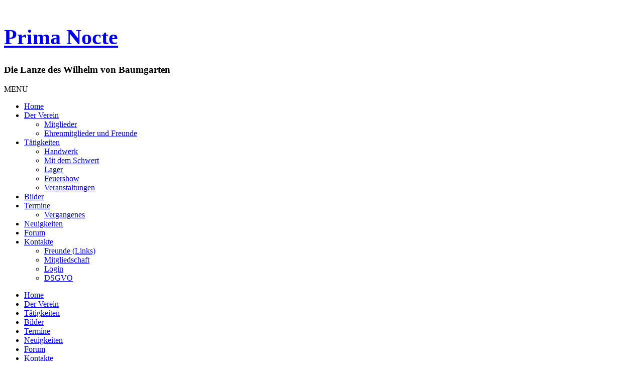

--- FILE ---
content_type: text/html; charset=utf-8
request_url: https://primanocte.at/index.php/bilder?sigplus=8
body_size: 14602
content:
<!DOCTYPE html>
<html lang="de-de" dir="ltr">

<head>
	<meta name="viewport" content="width=device-width, initial-scale=1.0" />
	<base href="https://primanocte.at/index.php/bilder" />
	<meta http-equiv="content-type" content="text/html; charset=utf-8" />
	<meta name="generator" content="Joomla! - Open Source Content Management" />
	<title>Bilder</title>
	<link href="/index.php/bilder?format=feed&amp;type=rss" rel="alternate" type="application/rss+xml" title="RSS 2.0" />
	<link href="/index.php/bilder?format=feed&amp;type=atom" rel="alternate" type="application/atom+xml" title="Atom 1.0" />
	<link href="/media/sigplus/css/sigplus.min.css?v=532ed34ab1a6902165cba4561f0258c2" rel="stylesheet" type="text/css" />
	<link href="/media/sigplus/engines/boxplusx/css/boxplusx.min.css?v=cf8040ca2b7363d55bd35efa86cd1fc9" rel="stylesheet" type="text/css" />
	<link href="/media/sigplus/engines/captionplus/css/captionplus.min.css?v=f922dc921df4f555de31b0e37cb17008" rel="stylesheet" type="text/css" />
	<link href="/plugins/system/cookiehint/css/blue.css" rel="stylesheet" type="text/css" media="all" />
	<link href="https://primanocte.at/templates/a4joomla-winterlake3r-free/css/template.css" rel="stylesheet" type="text/css" />
	<style type="text/css">
#boxplusx_sigplus_1001 .boxplusx-dialog, #boxplusx_sigplus_1001 .boxplusx-detail {
background-color:rgba(255,255,255,0.8);
color:#000;
}
#boxplusx_sigplus_1001 .boxplusx-detail td {
border-color:#000;
}
#boxplusx_sigplus_1001 .boxplusx-navigation {
height:60px;
}
#boxplusx_sigplus_1001 .boxplusx-navitem {
width:60px;
}
#boxplusx_sigplus_1001 .boxplusx-dialog.boxplusx-animation {
transition-timing-function:cubic-bezier(0.445, 0.05, 0.55, 0.95);
}
#boxplusx_sigplus_1002 .boxplusx-dialog, #boxplusx_sigplus_1002 .boxplusx-detail {
background-color:rgba(255,255,255,0.8);
color:#000;
}
#boxplusx_sigplus_1002 .boxplusx-detail td {
border-color:#000;
}
#boxplusx_sigplus_1002 .boxplusx-navigation {
height:60px;
}
#boxplusx_sigplus_1002 .boxplusx-navitem {
width:60px;
}
#boxplusx_sigplus_1002 .boxplusx-dialog.boxplusx-animation {
transition-timing-function:cubic-bezier(0.445, 0.05, 0.55, 0.95);
}
#boxplusx_sigplus_1003 .boxplusx-dialog, #boxplusx_sigplus_1003 .boxplusx-detail {
background-color:rgba(255,255,255,0.8);
color:#000;
}
#boxplusx_sigplus_1003 .boxplusx-detail td {
border-color:#000;
}
#boxplusx_sigplus_1003 .boxplusx-navigation {
height:60px;
}
#boxplusx_sigplus_1003 .boxplusx-navitem {
width:60px;
}
#boxplusx_sigplus_1003 .boxplusx-dialog.boxplusx-animation {
transition-timing-function:cubic-bezier(0.445, 0.05, 0.55, 0.95);
}
#boxplusx_sigplus_1004 .boxplusx-dialog, #boxplusx_sigplus_1004 .boxplusx-detail {
background-color:rgba(255,255,255,0.8);
color:#000;
}
#boxplusx_sigplus_1004 .boxplusx-detail td {
border-color:#000;
}
#boxplusx_sigplus_1004 .boxplusx-navigation {
height:60px;
}
#boxplusx_sigplus_1004 .boxplusx-navitem {
width:60px;
}
#boxplusx_sigplus_1004 .boxplusx-dialog.boxplusx-animation {
transition-timing-function:cubic-bezier(0.445, 0.05, 0.55, 0.95);
}
#boxplusx_sigplus_1005 .boxplusx-dialog, #boxplusx_sigplus_1005 .boxplusx-detail {
background-color:rgba(255,255,255,0.8);
color:#000;
}
#boxplusx_sigplus_1005 .boxplusx-detail td {
border-color:#000;
}
#boxplusx_sigplus_1005 .boxplusx-navigation {
height:60px;
}
#boxplusx_sigplus_1005 .boxplusx-navitem {
width:60px;
}
#boxplusx_sigplus_1005 .boxplusx-dialog.boxplusx-animation {
transition-timing-function:cubic-bezier(0.445, 0.05, 0.55, 0.95);
}
#boxplusx_sigplus_1006 .boxplusx-dialog, #boxplusx_sigplus_1006 .boxplusx-detail {
background-color:rgba(255,255,255,0.8);
color:#000;
}
#boxplusx_sigplus_1006 .boxplusx-detail td {
border-color:#000;
}
#boxplusx_sigplus_1006 .boxplusx-navigation {
height:60px;
}
#boxplusx_sigplus_1006 .boxplusx-navitem {
width:60px;
}
#boxplusx_sigplus_1006 .boxplusx-dialog.boxplusx-animation {
transition-timing-function:cubic-bezier(0.445, 0.05, 0.55, 0.95);
}
#redim-cookiehint{top: 0px; bottom: auto !important;}
	</style>
	<script src="/media/sigplus/js/initialization.min.js?v=ee46d3c20bfbdb9ee88a8b0f49863679" defer="defer" type="text/javascript"></script>
	<script src="/media/sigplus/engines/boxplusx/js/boxplusx.min.js?v=ce6d5c21bcf7682d1d393e7e06f9931d" defer="defer" type="text/javascript"></script>
	<script src="/media/sigplus/engines/boxplusx/js/exif.min.js?v=384b56d3b198d95c1cf41d25d919c748" defer="defer" type="text/javascript"></script>
	<script src="/media/sigplus/engines/captionplus/js/captionplus.min.js?v=a5e4df52e0e6ea6bbe62b18ca442b204" defer="defer" type="text/javascript"></script>
	<script src="/media/jui/js/jquery.min.js?7be4ed676e63fb71c38b37b0d79b9a1a" type="text/javascript"></script>
	<script src="/media/jui/js/jquery-noconflict.js?7be4ed676e63fb71c38b37b0d79b9a1a" type="text/javascript"></script>
	<script src="/media/jui/js/jquery-migrate.min.js?7be4ed676e63fb71c38b37b0d79b9a1a" type="text/javascript"></script>
	<script src="/media/system/js/caption.js?7be4ed676e63fb71c38b37b0d79b9a1a" type="text/javascript"></script>
	<script src="/media/system/js/mootools-core.js?7be4ed676e63fb71c38b37b0d79b9a1a" type="text/javascript"></script>
	<script src="/media/system/js/core.js?7be4ed676e63fb71c38b37b0d79b9a1a" type="text/javascript"></script>
	<script src="/media/system/js/mootools-more.js?7be4ed676e63fb71c38b37b0d79b9a1a" type="text/javascript"></script>
	<script src="/media/jui/js/bootstrap.min.js?7be4ed676e63fb71c38b37b0d79b9a1a" type="text/javascript"></script>
	<script type="text/javascript">
document.addEventListener("DOMContentLoaded", function () {
__sigplusInitialize("sigplus_1001");
__sigplusCaption("sigplus_1001", null, "{$text} ({$current}\/{$total})");
window.sigplus=window.sigplus||{};window.sigplus.lightbox=window.sigplus.lightbox||{};window.sigplus.lightbox["#sigplus_1001 a.sigplus-image"]=(new BoxPlusXDialog({"id":"boxplusx_sigplus_1001","slideshow":0,"autostart":false,"loop":true,"navigation":"bottom","protection":false,"metadata":true,"dir":"ltr"})).bind(document.querySelectorAll("#sigplus_1001 a.sigplus-image"));
CaptionPlus.bind(document.querySelector("#sigplus_1001 ul"), {"download":false,"overlay":true,"position":"bottom","visibility":"mouseover"});
}, false);document.addEventListener("DOMContentLoaded", function () {
__sigplusInitialize("sigplus_1002");
__sigplusCaption("sigplus_1002", null, "{$text} ({$current}\/{$total})");
window.sigplus=window.sigplus||{};window.sigplus.lightbox=window.sigplus.lightbox||{};window.sigplus.lightbox["#sigplus_1002 a.sigplus-image"]=(new BoxPlusXDialog({"id":"boxplusx_sigplus_1002","slideshow":0,"autostart":false,"loop":true,"navigation":"bottom","protection":false,"metadata":true,"dir":"ltr"})).bind(document.querySelectorAll("#sigplus_1002 a.sigplus-image"));
CaptionPlus.bind(document.querySelector("#sigplus_1002 ul"), {"download":false,"overlay":true,"position":"bottom","visibility":"mouseover"});
}, false);document.addEventListener("DOMContentLoaded", function () {
__sigplusInitialize("sigplus_1003");
__sigplusCaption("sigplus_1003", null, "{$text} ({$current}\/{$total})");
window.sigplus=window.sigplus||{};window.sigplus.lightbox=window.sigplus.lightbox||{};window.sigplus.lightbox["#sigplus_1003 a.sigplus-image"]=(new BoxPlusXDialog({"id":"boxplusx_sigplus_1003","slideshow":0,"autostart":false,"loop":true,"navigation":"bottom","protection":false,"metadata":true,"dir":"ltr"})).bind(document.querySelectorAll("#sigplus_1003 a.sigplus-image"));
CaptionPlus.bind(document.querySelector("#sigplus_1003 ul"), {"download":false,"overlay":true,"position":"bottom","visibility":"mouseover"});
}, false);document.addEventListener("DOMContentLoaded", function () {
__sigplusInitialize("sigplus_1004");
__sigplusCaption("sigplus_1004", null, "{$text} ({$current}\/{$total})");
window.sigplus=window.sigplus||{};window.sigplus.lightbox=window.sigplus.lightbox||{};window.sigplus.lightbox["#sigplus_1004 a.sigplus-image"]=(new BoxPlusXDialog({"id":"boxplusx_sigplus_1004","slideshow":0,"autostart":false,"loop":true,"navigation":"bottom","protection":false,"metadata":true,"dir":"ltr"})).bind(document.querySelectorAll("#sigplus_1004 a.sigplus-image"));
CaptionPlus.bind(document.querySelector("#sigplus_1004 ul"), {"download":false,"overlay":true,"position":"bottom","visibility":"mouseover"});
}, false);document.addEventListener("DOMContentLoaded", function () {
__sigplusInitialize("sigplus_1005");
__sigplusCaption("sigplus_1005", null, "{$text} ({$current}\/{$total})");
window.sigplus=window.sigplus||{};window.sigplus.lightbox=window.sigplus.lightbox||{};window.sigplus.lightbox["#sigplus_1005 a.sigplus-image"]=(new BoxPlusXDialog({"id":"boxplusx_sigplus_1005","slideshow":0,"autostart":false,"loop":true,"navigation":"bottom","protection":false,"metadata":true,"dir":"ltr"})).bind(document.querySelectorAll("#sigplus_1005 a.sigplus-image"));
CaptionPlus.bind(document.querySelector("#sigplus_1005 ul"), {"download":false,"overlay":true,"position":"bottom","visibility":"mouseover"});
}, false);document.addEventListener("DOMContentLoaded", function () {
__sigplusInitialize("sigplus_1006");
__sigplusCaption("sigplus_1006", null, "{$text} ({$current}\/{$total})");
window.sigplus=window.sigplus||{};window.sigplus.lightbox=window.sigplus.lightbox||{};window.sigplus.lightbox["#sigplus_1006 a.sigplus-image"]=(new BoxPlusXDialog({"id":"boxplusx_sigplus_1006","slideshow":0,"autostart":false,"loop":true,"navigation":"bottom","protection":false,"metadata":true,"dir":"ltr"})).bind(document.querySelectorAll("#sigplus_1006 a.sigplus-image"));
CaptionPlus.bind(document.querySelector("#sigplus_1006 ul"), {"download":false,"overlay":true,"position":"bottom","visibility":"mouseover"});
}, false);jQuery(window).on('load',  function() {
				new JCaption('img.caption');
			});jQuery(function($) {
			 $('.hasTip').each(function() {
				var title = $(this).attr('title');
				if (title) {
					var parts = title.split('::', 2);
					var mtelement = document.id(this);
					mtelement.store('tip:title', parts[0]);
					mtelement.store('tip:text', parts[1]);
				}
			});
			var JTooltips = new Tips($('.hasTip').get(), {"maxTitleChars": 50,"fixed": false});
		});jQuery(function($){ initTooltips(); $("body").on("subform-row-add", initTooltips); function initTooltips (event, container) { container = container || document;$(container).find(".hasTooltip").tooltip({"html": true,"container": "body"});} });
	</script>
	<meta property="og:image" content="https://primanocte.at/cache/preview/91cf5ed7737a3bab54ffbf8d3a714f3e.jpg" />
	<meta property="og:image:width" content="2048" />
	<meta property="og:image:height" content="1536" />


	<link rel="stylesheet" href="/templates/a4joomla-winterlake3r-free/css/icomoon2.css" type="text/css" />

<style type="text/css">
 #logo h2 {
    font-size:42px;
	margin-top:50px;
 }
 #logo h3 {
	margin-top:-5px;
 }
 #hsocial {
	margin-top:10px;
 } 
 #topmenu {
	margin-top:10px;
 } 
</style>

<!--[if lt IE 9]>
	<script src="/media/jui/js/html5.js"></script>
<![endif]-->
<!--[if lte IE 7]>
	<script src="/templates/a4joomla-winterlake3r-free/js/lte-ie7.js"></script>
<![endif]-->
</head>
<body>
<div id="allwrap">

	<div id="wrap" class="container">
<div id="headerwrap">
  <div id="header" class="container">      
		<div class="row-fluid">
			<div id="logo" class="span9">
					<h2><a href="https://primanocte.at/" title="Prima Nocte">Prima Nocte</a></h2>
					<h3>Die Lanze des Wilhelm von Baumgarten</h3> 
			</div>
          <div id="headerright" class="span3" >
				<div id="hsocial" class="row-fluid">
										<div id="soci" class="span7 pull-right" >
																															<a target="_blank" class="myfacebook pull-right" href="https://www.facebook.com/DieLanzedesWilhelmvonBaumgarten" title="Facebook"><i class="icon2-facebook-2"></i></a>
										</div>
				</div>	
								<div id="topmenu" class="navbar">
					<div class="navbar-inner">
						<div class="container">
						<span class="brand hidden-tablet hidden-desktop">MENU</span>
						<a class="btn btn-navbar" data-toggle="collapse" data-target=".nav-collapse">
							<span class="icon-downarrow"></span>
						</a>
						<div class="nav-collapse collapse pull-right clearfix">
							<ul class="nav menu">
<li class="item-101"><a href="/index.php" >Home</a></li><li class="item-105 deeper parent"><a href="/index.php/der-verein" >Der Verein</a><ul class="nav-child unstyled small"><li class="item-107"><a href="/index.php/der-verein/mitglieder" >Mitglieder</a></li><li class="item-116"><a href="/index.php/der-verein/ehrenmitglieder" >Ehrenmitglieder und Freunde</a></li></ul></li><li class="item-117 deeper parent"><a href="/index.php/taetigkeiten" >Tätigkeiten</a><ul class="nav-child unstyled small"><li class="item-118"><a href="/index.php/taetigkeiten/handwerk" >Handwerk</a></li><li class="item-119"><a href="/index.php/taetigkeiten/mit-dem-schwert" >Mit dem Schwert</a></li><li class="item-121"><a href="/index.php/taetigkeiten/lagerleben" >Lager</a></li><li class="item-150"><a href="/index.php/taetigkeiten/feuershow" >Feuershow</a></li><li class="item-120"><a href="/index.php/taetigkeiten/veranstaltungen" >Veranstaltungen</a></li></ul></li><li class="item-122 current"><a href="/index.php/bilder" >Bilder</a></li><li class="item-108 deeper parent"><a href="/index.php/termine" >Termine</a><ul class="nav-child unstyled small"><li class="item-137"><a href="/index.php/termine/vergangenes" >Vergangenes</a></li></ul></li><li class="item-109"><a href="/index.php/neuigkeiten" >Neuigkeiten</a></li><li class="item-111"><a href="http://forum.primanocte.at" target="_blank" >Forum</a></li><li class="item-112 deeper parent"><a href="/index.php/kontakt-club" >Kontakte</a><ul class="nav-child unstyled small"><li class="item-125"><a href="/index.php/kontakt-club/freunde-links" >Freunde (Links)</a></li><li class="item-126"><a href="/index.php/kontakt-club/mitgliedschaft" >Mitgliedschaft</a></li><li class="item-133"><a href="/index.php/kontakt-club/login" >Login</a></li><li class="item-147"><a href="/index.php/kontakt-club/dsgvo" >DSGVO</a></li></ul></li></ul>

						</div>
						</div>
					</div>
				</div> 
							</div>
		</div>
	</div>
</div>




		 
		<div id="cbody" class="row-fluid">
							<div id="sidebar" class="span3">     
							<div class="moduletable_menu">
						<ul class="nav menu">
<li class="item-101"><a href="/index.php" >Home</a></li><li class="item-105 parent"><a href="/index.php/der-verein" >Der Verein</a></li><li class="item-117 parent"><a href="/index.php/taetigkeiten" >Tätigkeiten</a></li><li class="item-122 current active"><a href="/index.php/bilder" >Bilder</a></li><li class="item-108 parent"><a href="/index.php/termine" >Termine</a></li><li class="item-109"><a href="/index.php/neuigkeiten" >Neuigkeiten</a></li><li class="item-111"><a href="http://forum.primanocte.at" target="_blank" >Forum</a></li><li class="item-112 parent"><a href="/index.php/kontakt-club" >Kontakte</a></li></ul>
		</div>
	    
				</div>
						<div id="content60" style="padding-right: 25px" class="span9">    
				<div id="content">
					<div id="system-message-container">
	</div>

					<div class="blog" itemscope itemtype="https://schema.org/Blog">
	
		
	
	
	
		
	
																	<div class="items-row cols-1 row-0 row-fluid clearfix">
						<div class="span12">
				<div class="item column-1"
					itemprop="blogPost" itemscope itemtype="https://schema.org/BlogPosting">
					<style type="text/css"> 
#d1 { 
    display: inline-block;
    border: 12px;
    border-color: #F0F0F0;
    border-style: solid;
  	border-image: url(http://www.primanocte.at/templates/a4joomla-winterlake3r-free/images/separate.png) 10 repeat;
  }
</style>


<div id="icons">
	
		
	</div>


	<div class="page-header">
					<h2 itemprop="name">
									<a href="/index.php/bilder/261-mittelalterlicher-adventmarkt-im-heeresgeschichtlichen-museum-2019" itemprop="url">
						Mittelalterlicher Adventmarkt im Heeresgeschichtlichen Museum 2019					</a>
							</h2>
				
		
				
			</div>



<!--?php echo JLayoutHelper::render('joomla.content.content.intro_image', $this->item);?-->
<table cellpadding="10"><tr>
  

  </tr><tr>
<td >
	 <p><div id="sigplus_1001" class="sigplus-gallery sigplus-center sigplus-lightbox-boxplusx"><noscript class="sigplus-gallery"><ul><li><a class="sigplus-image" href="/images/site/gallery/2019/hgm_advent/75278267_1748560135281263_289124506738360320_o.jpg"><img class="sigplus-preview" src="/cache/preview/043bc7de7b68327dd2a083cd96de2980.jpg" width="146" height="110" alt="" srcset="/cache/preview/91cf5ed7737a3bab54ffbf8d3a714f3e.jpg 293w, /cache/preview/043bc7de7b68327dd2a083cd96de2980.jpg 146w, /cache/thumb/c32f9ecc67ca0e0f4d62458d9798fa2e.jpg 60w" sizes="146px" /></a><div class="sigplus-summary"></div><a class="sigplus-download" aria-hidden="true" href="https://primanocte.at/index.php/bilder?sigplus=1"></a></li><li><a class="sigplus-image" href="/images/site/gallery/2019/hgm_advent/78110231_1748559688614641_3741380826550501376_o.jpg"><img class="sigplus-preview" src="/cache/preview/2d4e43cfd5848fe807634625cb221846.jpg" width="82" height="110" alt="" srcset="/cache/preview/d8b8608f7517bec6c02ce7568eb83ce0.jpg 165w, /cache/preview/2d4e43cfd5848fe807634625cb221846.jpg 82w, /cache/thumb/870d6db036a8a80bd1f01e0ed2802b6f.jpg 60w" sizes="82px" /></a><div class="sigplus-summary"></div><a class="sigplus-download" aria-hidden="true" href="https://primanocte.at/index.php/bilder?sigplus=2"></a></li><li><a class="sigplus-image" href="/images/site/gallery/2019/hgm_advent/78155851_1748559918614618_1621683538191450112_o.jpg"><img class="sigplus-preview" src="/cache/preview/eda0ac9e7186dae9150a6cfb1b2efdec.jpg" width="146" height="110" alt="" srcset="/cache/preview/6f6e1a55752ee9e04ebffe2c9441f564.jpg 293w, /cache/preview/eda0ac9e7186dae9150a6cfb1b2efdec.jpg 146w, /cache/thumb/4de78ac02c4e6d8a58445c1c6e7f01fc.jpg 60w" sizes="146px" /></a><div class="sigplus-summary"></div><a class="sigplus-download" aria-hidden="true" href="https://primanocte.at/index.php/bilder?sigplus=3"></a></li><li><a class="sigplus-image" href="/images/site/gallery/2019/hgm_advent/78335671_1758576144279662_3587132779831230464_o.jpg"><img class="sigplus-preview" src="/cache/preview/f9b836e52c0d9a2a29439e12ecb1c5a8.jpg" width="165" height="110" alt="" srcset="/cache/preview/23dd5b49c28d07dae4668cbe5f347ad3.jpg 330w, /cache/preview/f9b836e52c0d9a2a29439e12ecb1c5a8.jpg 165w, /cache/thumb/fc6a27ec6bb88a553a5ca50b475673af.jpg 60w" sizes="165px" /></a><div class="sigplus-summary"></div><a class="sigplus-download" aria-hidden="true" href="https://primanocte.at/index.php/bilder?sigplus=4"></a></li></ul></noscript><a class="sigplus-image" style="display:none !important;" href="/images/site/gallery/2019/hgm_advent/78384119_1758576230946320_3027101252392583168_o.jpg"><img class="sigplus-preview" src="/cache/preview/acae0acd834200f1b75496942bef2fda.jpg" width="165" height="110" alt="" srcset="/cache/preview/7ba92e9812b523f2e21a7b9c253b28ea.jpg 330w, /cache/preview/acae0acd834200f1b75496942bef2fda.jpg 165w, /cache/thumb/cb90edd57a75b9ab49396bda54af3ce3.jpg 60w" sizes="165px" /></a><div class="sigplus-summary"></div><a class="sigplus-download" style="display:none !important;" aria-hidden="true" href="https://primanocte.at/index.php/bilder?sigplus=5"></a><a class="sigplus-image" style="display:none !important;" href="/images/site/gallery/2019/hgm_advent/78419005_1758576217612988_2868167331928866816_o.jpg"><img class="sigplus-preview" src="/cache/preview/4b8e43521e7df1103dacf16095bd80a5.jpg" width="73" height="110" alt="" srcset="/cache/preview/b051161be8b19069b4a80bccb9c5660b.jpg 146w, /cache/preview/4b8e43521e7df1103dacf16095bd80a5.jpg 73w, /cache/thumb/f3d23e547b5acc9a38e0213ab73e90c9.jpg 60w" sizes="73px" /></a><div class="sigplus-summary"></div><a class="sigplus-download" style="display:none !important;" aria-hidden="true" href="https://primanocte.at/index.php/bilder?sigplus=6"></a><a class="sigplus-image" style="display:none !important;" href="/images/site/gallery/2019/hgm_advent/78466070_1758576610946282_8707359324290154496_o.jpg"><img class="sigplus-preview" src="/cache/preview/ba3480102969fbd46303d833e11fbdef.jpg" width="73" height="110" alt="" srcset="/cache/preview/531ae5470d9e95ba82e87f8b87fc51e7.jpg 146w, /cache/preview/ba3480102969fbd46303d833e11fbdef.jpg 73w, /cache/thumb/3aaa1d6af6ca2b1bda3e67120d30fbd9.jpg 60w" sizes="73px" /></a><div class="sigplus-summary"></div><a class="sigplus-download" style="display:none !important;" aria-hidden="true" href="https://primanocte.at/index.php/bilder?sigplus=7"></a><a class="sigplus-image" style="display:none !important;" href="/images/site/gallery/2019/hgm_advent/78565792_1758576864279590_8159541786193166336_o.jpg"><img class="sigplus-preview" src="/cache/preview/b7c2e8d2c4ea72abfde3f9947743ed10.jpg" width="165" height="110" alt="" srcset="/cache/preview/6674321a90860d7f0d491f595658728c.jpg 330w, /cache/preview/b7c2e8d2c4ea72abfde3f9947743ed10.jpg 165w, /cache/thumb/51cc12a7e984f85830ed100d3585ae1e.jpg 60w" sizes="165px" /></a><div class="sigplus-summary"></div><a class="sigplus-download" style="display:none !important;" aria-hidden="true" href="https://primanocte.at/index.php/bilder?sigplus=8"></a><a class="sigplus-image" style="display:none !important;" href="/images/site/gallery/2019/hgm_advent/78671023_1758576520946291_3289406879528124416_o.jpg"><img class="sigplus-preview" src="/cache/preview/3e1ad088c51e4ba7b3ecd9677fc7990a.jpg" width="165" height="110" alt="" srcset="/cache/preview/db3ddcc1d4253e71d615fb1d105ef6ce.jpg 330w, /cache/preview/3e1ad088c51e4ba7b3ecd9677fc7990a.jpg 165w, /cache/thumb/d96bca6db216e1155f0fb42776894488.jpg 60w" sizes="165px" /></a><div class="sigplus-summary"></div><a class="sigplus-download" style="display:none !important;" aria-hidden="true" href="https://primanocte.at/index.php/bilder?sigplus=9"></a><a class="sigplus-image" style="display:none !important;" href="/images/site/gallery/2019/hgm_advent/78686493_1758576120946331_6335497088574423040_o.jpg"><img class="sigplus-preview" src="/cache/preview/91fcc0c6b651a8c5dd10d235661886dc.jpg" width="165" height="110" alt="" srcset="/cache/preview/e4fa4bbd87873fa1160674a4d2dca719.jpg 330w, /cache/preview/91fcc0c6b651a8c5dd10d235661886dc.jpg 165w, /cache/thumb/7fb498e671a9e1f91dce57e7474d290a.jpg 60w" sizes="165px" /></a><div class="sigplus-summary"></div><a class="sigplus-download" style="display:none !important;" aria-hidden="true" href="https://primanocte.at/index.php/bilder?sigplus=10"></a><a class="sigplus-image" style="display:none !important;" href="/images/site/gallery/2019/hgm_advent/78735524_1758576427612967_1748511414181429248_o.jpg"><img class="sigplus-preview" src="/cache/preview/6348d497be9b95f20fa6c23da10c6e3a.jpg" width="165" height="110" alt="" srcset="/cache/preview/6d0a77bcbbe17a3bd9dc4d892139b368.jpg 330w, /cache/preview/6348d497be9b95f20fa6c23da10c6e3a.jpg 165w, /cache/thumb/03d1acc9f48ee4745eef3849d2b955c0.jpg 60w" sizes="165px" /></a><div class="sigplus-summary"></div><a class="sigplus-download" style="display:none !important;" aria-hidden="true" href="https://primanocte.at/index.php/bilder?sigplus=11"></a><a class="sigplus-image" style="display:none !important;" href="/images/site/gallery/2019/hgm_advent/78798015_1758576264279650_9101748905313304576_o.jpg"><img class="sigplus-preview" src="/cache/preview/3cd5d79eaa42c3fbd09584e53ad24856.jpg" width="165" height="110" alt="" srcset="/cache/preview/a624b19b4fd63f3cdaaf2fe3f36c93a7.jpg 330w, /cache/preview/3cd5d79eaa42c3fbd09584e53ad24856.jpg 165w, /cache/thumb/151769ee1d1bea5cbfa81c3a435604d6.jpg 60w" sizes="165px" /></a><div class="sigplus-summary"></div><a class="sigplus-download" style="display:none !important;" aria-hidden="true" href="https://primanocte.at/index.php/bilder?sigplus=12"></a><a class="sigplus-image" style="display:none !important;" href="/images/site/gallery/2019/hgm_advent/79679782_1758576914279585_700813468705488896_o.jpg"><img class="sigplus-preview" src="/cache/preview/b4f7e2386d16ea601c1bdb7f3a138573.jpg" width="165" height="110" alt="" srcset="/cache/preview/65124972d4d8a930c910a2185ae22400.jpg 330w, /cache/preview/b4f7e2386d16ea601c1bdb7f3a138573.jpg 165w, /cache/thumb/b39ddca900ec507c6e46143ba4b25aa4.jpg 60w" sizes="165px" /></a><div class="sigplus-summary"></div><a class="sigplus-download" style="display:none !important;" aria-hidden="true" href="https://primanocte.at/index.php/bilder?sigplus=13"></a><a class="sigplus-image" style="display:none !important;" href="/images/site/gallery/2019/hgm_advent/79858387_1758576647612945_2747838793724723200_o.jpg"><img class="sigplus-preview" src="/cache/preview/88cbd03307111ea15301ba495041c193.jpg" width="165" height="110" alt="" srcset="/cache/preview/b4e5de76f933003318a4427c03547952.jpg 330w, /cache/preview/88cbd03307111ea15301ba495041c193.jpg 165w, /cache/thumb/f08d81f8c93cccbbbae1b5e8e5ffaaf6.jpg 60w" sizes="165px" /></a><div class="sigplus-summary"></div><a class="sigplus-download" style="display:none !important;" aria-hidden="true" href="https://primanocte.at/index.php/bilder?sigplus=14"></a></div></p>
</td></tr></table>


	<p class="readmore"><a class="btn" href="/index.php/bilder/261-mittelalterlicher-adventmarkt-im-heeresgeschichtlichen-museum-2019"> <span class="icon-chevron-right"></span>

	Weiterlesen: Mittelalterlicher Adventmarkt im Heeresgeschichtlichen Museum 2019
	</a></p>



				</div>
				<!-- end item -->
							</div><!-- end span -->
							</div><!-- end row -->
																			<div class="items-row cols-1 row-1 row-fluid clearfix">
						<div class="span12">
				<div class="item column-1"
					itemprop="blogPost" itemscope itemtype="https://schema.org/BlogPosting">
					<style type="text/css"> 
#d1 { 
    display: inline-block;
    border: 12px;
    border-color: #F0F0F0;
    border-style: solid;
  	border-image: url(http://www.primanocte.at/templates/a4joomla-winterlake3r-free/images/separate.png) 10 repeat;
  }
</style>


<div id="icons">
	
		
	</div>


	<div class="page-header">
					<h2 itemprop="name">
									<a href="/index.php/bilder/260-heeresgeschichtliches-museum-montur-und-pulverdampf-2019" itemprop="url">
						Heeresgeschichtliches Museum &quot;Montur und Pulverdampf&quot; 2019					</a>
							</h2>
				
		
				
			</div>



<!--?php echo JLayoutHelper::render('joomla.content.content.intro_image', $this->item);?-->
<table cellpadding="10"><tr>
  

  </tr><tr>
<td >
	 <p><div id="sigplus_1002" class="sigplus-gallery sigplus-center sigplus-lightbox-boxplusx"><noscript class="sigplus-gallery"><ul><li><a class="sigplus-image" href="/images/site/gallery/2019/hgm_montur/67083922_1626166254187319_8342704111094857728_o.jpg"><img class="sigplus-preview" src="/cache/preview/35d455af56f9d899c14ce09f0d5a22e2.jpg" width="165" height="110" alt="" srcset="/cache/preview/c1f9fad17bd963679220a4cf73659e82.jpg 330w, /cache/preview/35d455af56f9d899c14ce09f0d5a22e2.jpg 165w, /cache/thumb/7028b6379144a986ba8f42bcf408810c.jpg 60w" sizes="165px" /></a><div class="sigplus-summary"></div><a class="sigplus-download" aria-hidden="true" href="https://primanocte.at/index.php/bilder?sigplus=15"></a></li><li><a class="sigplus-image" href="/images/site/gallery/2019/hgm_montur/67091318_1626166217520656_8619980555410210816_o.jpg"><img class="sigplus-preview" src="/cache/preview/1bd5fb872864225db2e9c3c42c1e5687.jpg" width="165" height="110" alt="" srcset="/cache/preview/96719a5abdcacf8d47d863b183a001c2.jpg 330w, /cache/preview/1bd5fb872864225db2e9c3c42c1e5687.jpg 165w, /cache/thumb/05c6d80ac523c3bac1a9f8f9506c623f.jpg 60w" sizes="165px" /></a><div class="sigplus-summary"></div><a class="sigplus-download" aria-hidden="true" href="https://primanocte.at/index.php/bilder?sigplus=16"></a></li><li><a class="sigplus-image" href="/images/site/gallery/2019/hgm_montur/67111388_1626166060854005_5822652399721906176_o.jpg"><img class="sigplus-preview" src="/cache/preview/65d8bf1a4eec0795fa6ef7bde4b002ee.jpg" width="165" height="110" alt="" srcset="/cache/preview/607b54b270b11d973d36d56af3c522a9.jpg 330w, /cache/preview/65d8bf1a4eec0795fa6ef7bde4b002ee.jpg 165w, /cache/thumb/a57e4f7d78162afbb63b29ad9d8258c0.jpg 60w" sizes="165px" /></a><div class="sigplus-summary"></div><a class="sigplus-download" aria-hidden="true" href="https://primanocte.at/index.php/bilder?sigplus=17"></a></li><li><a class="sigplus-image" href="/images/site/gallery/2019/hgm_montur/67180449_1626166110854000_4405750497022050304_o.jpg"><img class="sigplus-preview" src="/cache/preview/eaedc8fad83e14993a81744f7b786eee.jpg" width="165" height="110" alt="" srcset="/cache/preview/7f63e305f1cda76cd2e80cad0562912d.jpg 330w, /cache/preview/eaedc8fad83e14993a81744f7b786eee.jpg 165w, /cache/thumb/42b27602d48401d5fb9618f3ef4122c6.jpg 60w" sizes="165px" /></a><div class="sigplus-summary"></div><a class="sigplus-download" aria-hidden="true" href="https://primanocte.at/index.php/bilder?sigplus=18"></a></li></ul></noscript><a class="sigplus-image" style="display:none !important;" href="/images/site/gallery/2019/hgm_montur/67191403_1626165870854024_6479010019156164608_o.jpg"><img class="sigplus-preview" src="/cache/preview/dbbfddebdad3a2c7bcf17fabe7c15f7d.jpg" width="165" height="110" alt="" srcset="/cache/preview/582013eee3a42489da1873bf74417295.jpg 330w, /cache/preview/dbbfddebdad3a2c7bcf17fabe7c15f7d.jpg 165w, /cache/thumb/864f867026c228b344e98bd08856c763.jpg 60w" sizes="165px" /></a><div class="sigplus-summary"></div><a class="sigplus-download" style="display:none !important;" aria-hidden="true" href="https://primanocte.at/index.php/bilder?sigplus=19"></a><a class="sigplus-image" style="display:none !important;" href="/images/site/gallery/2019/hgm_montur/67232294_1626165957520682_4585202678849601536_o.jpg"><img class="sigplus-preview" src="/cache/preview/5e802ca2114513160be5b178c979d414.jpg" width="165" height="110" alt="" srcset="/cache/preview/3914210e5a8733c9fe5d696449dd8e41.jpg 330w, /cache/preview/5e802ca2114513160be5b178c979d414.jpg 165w, /cache/thumb/454cdcd569ede9fd3a6b02e9538b0e20.jpg 60w" sizes="165px" /></a><div class="sigplus-summary"></div><a class="sigplus-download" style="display:none !important;" aria-hidden="true" href="https://primanocte.at/index.php/bilder?sigplus=20"></a><a class="sigplus-image" style="display:none !important;" href="/images/site/gallery/2019/hgm_montur/67430003_1626166147520663_1571964812089360384_o.jpg"><img class="sigplus-preview" src="/cache/preview/d537b5c6a22710f2cc5cda5d71d21760.jpg" width="165" height="110" alt="" srcset="/cache/preview/ec807f70f6c7615fa08345a7ad082274.jpg 330w, /cache/preview/d537b5c6a22710f2cc5cda5d71d21760.jpg 165w, /cache/thumb/d93218e5006bbf57c39d3a5a2bfa8a2d.jpg 60w" sizes="165px" /></a><div class="sigplus-summary"></div><a class="sigplus-download" style="display:none !important;" aria-hidden="true" href="https://primanocte.at/index.php/bilder?sigplus=21"></a><a class="sigplus-image" style="display:none !important;" href="/images/site/gallery/2019/hgm_montur/67494536_1626166004187344_8973626311431946240_o.jpg"><img class="sigplus-preview" src="/cache/preview/aec31f55cfe09c60be32c01e3ac05652.jpg" width="165" height="110" alt="" srcset="/cache/preview/e2aa47f8b99d48789156129c1f322281.jpg 330w, /cache/preview/aec31f55cfe09c60be32c01e3ac05652.jpg 165w, /cache/thumb/a124141b4fc93ff724d34b784f6a1bcb.jpg 60w" sizes="165px" /></a><div class="sigplus-summary"></div><a class="sigplus-download" style="display:none !important;" aria-hidden="true" href="https://primanocte.at/index.php/bilder?sigplus=22"></a><a class="sigplus-image" style="display:none !important;" href="/images/site/gallery/2019/hgm_montur/67658684_1626166134187331_4344352857193971712_o.jpg"><img class="sigplus-preview" src="/cache/preview/b56d35d9b8be8b51e88f49124ecf33a9.jpg" width="165" height="110" alt="" srcset="/cache/preview/7677d01d2b44c26f299c677533332620.jpg 330w, /cache/preview/b56d35d9b8be8b51e88f49124ecf33a9.jpg 165w, /cache/thumb/8bb5ccfeaf1f1e4e1a08f993e1e43fa2.jpg 60w" sizes="165px" /></a><div class="sigplus-summary"></div><a class="sigplus-download" style="display:none !important;" aria-hidden="true" href="https://primanocte.at/index.php/bilder?sigplus=23"></a><a class="sigplus-image" style="display:none !important;" href="/images/site/gallery/2019/hgm_montur/68268313_1640221886115089_5846621246401282048_o.jpg"><img class="sigplus-preview" src="/cache/preview/8460d94e792c76b7ba18d9bd3d23ccf9.jpg" width="165" height="110" alt="" srcset="/cache/preview/df8ea604db0b24aae3a4230b8ff55c2b.jpg 330w, /cache/preview/8460d94e792c76b7ba18d9bd3d23ccf9.jpg 165w, /cache/thumb/01d67b36b8229116b122e3dbcc078c90.jpg 60w" sizes="165px" /></a><div class="sigplus-summary"></div><a class="sigplus-download" style="display:none !important;" aria-hidden="true" href="https://primanocte.at/index.php/bilder?sigplus=24"></a><a class="sigplus-image" style="display:none !important;" href="/images/site/gallery/2019/hgm_montur/73149503_1736901633113780_3006793603340042240_o.jpg"><img class="sigplus-preview" src="/cache/preview/c1b8dd1410b0d7aa4a6b10dbc9b67f81.jpg" width="165" height="110" alt="" srcset="/cache/preview/23cbd22b51393b3572d05839cf01f929.jpg 330w, /cache/preview/c1b8dd1410b0d7aa4a6b10dbc9b67f81.jpg 165w, /cache/thumb/a236d51c4c7e3368153c5ccf2752527c.jpg 60w" sizes="165px" /></a><div class="sigplus-summary"></div><a class="sigplus-download" style="display:none !important;" aria-hidden="true" href="https://primanocte.at/index.php/bilder?sigplus=25"></a><a class="sigplus-image" style="display:none !important;" href="/images/site/gallery/2019/hgm_montur/74862780_1736901489780461_8577173179011694592_o.jpg"><img class="sigplus-preview" src="/cache/preview/a26d89faf8acfd616c8f32d909fd3194.jpg" width="165" height="110" alt="" srcset="/cache/preview/2a32afc9e1c6ab1bcf82cbec3a7b9120.jpg 330w, /cache/preview/a26d89faf8acfd616c8f32d909fd3194.jpg 165w, /cache/thumb/0898305bec5dca23694b975c26d4459a.jpg 60w" sizes="165px" /></a><div class="sigplus-summary"></div><a class="sigplus-download" style="display:none !important;" aria-hidden="true" href="https://primanocte.at/index.php/bilder?sigplus=26"></a><a class="sigplus-image" style="display:none !important;" href="/images/site/gallery/2019/hgm_montur/75069647_1736901219780488_1420876976536682496_o.jpg"><img class="sigplus-preview" src="/cache/preview/e543d113b7c0b089d8865d517bb2c44f.jpg" width="164" height="110" alt="" srcset="/cache/preview/e2b249cc538d7870c899d59c5025542b.jpg 329w, /cache/preview/e543d113b7c0b089d8865d517bb2c44f.jpg 164w, /cache/thumb/f6e2187f8a74bd25ab437f8128b5a9b2.jpg 60w" sizes="164px" /></a><div class="sigplus-summary"></div><a class="sigplus-download" style="display:none !important;" aria-hidden="true" href="https://primanocte.at/index.php/bilder?sigplus=27"></a><a class="sigplus-image" style="display:none !important;" href="/images/site/gallery/2019/hgm_montur/75388083_1736902299780380_799934944460668928_o.jpg"><img class="sigplus-preview" src="/cache/preview/b3a57515fe901c8aaf306cbff8dee4c3.jpg" width="73" height="110" alt="" srcset="/cache/preview/c5020edefa7368c1475d58b03a0fd148.jpg 146w, /cache/preview/b3a57515fe901c8aaf306cbff8dee4c3.jpg 73w, /cache/thumb/212ffca87179407fdd3a619d3e9d4e1a.jpg 60w" sizes="73px" /></a><div class="sigplus-summary"></div><a class="sigplus-download" style="display:none !important;" aria-hidden="true" href="https://primanocte.at/index.php/bilder?sigplus=28"></a><a class="sigplus-image" style="display:none !important;" href="/images/site/gallery/2019/hgm_montur/75580427_1736902223113721_4610761196004442112_o.jpg"><img class="sigplus-preview" src="/cache/preview/38adbdc4c2817718ef5eec46b7e86707.jpg" width="164" height="110" alt="" srcset="/cache/preview/0d6c947e127bd842109cecd3ee3fdf8d.jpg 329w, /cache/preview/38adbdc4c2817718ef5eec46b7e86707.jpg 164w, /cache/thumb/a7127400a07b1b98fc94d3761f20a54e.jpg 60w" sizes="164px" /></a><div class="sigplus-summary"></div><a class="sigplus-download" style="display:none !important;" aria-hidden="true" href="https://primanocte.at/index.php/bilder?sigplus=29"></a><a class="sigplus-image" style="display:none !important;" href="/images/site/gallery/2019/hgm_montur/75614230_1736901276447149_9195261170959777792_o.jpg"><img class="sigplus-preview" src="/cache/preview/24aea8eb9f8153fa61752ac573411bbf.jpg" width="165" height="110" alt="" srcset="/cache/preview/bfab4448964ddc412b04de38a7961933.jpg 330w, /cache/preview/24aea8eb9f8153fa61752ac573411bbf.jpg 165w, /cache/thumb/23ec2b297772cc956d541aa90c54595c.jpg 60w" sizes="165px" /></a><div class="sigplus-summary"></div><a class="sigplus-download" style="display:none !important;" aria-hidden="true" href="https://primanocte.at/index.php/bilder?sigplus=30"></a><a class="sigplus-image" style="display:none !important;" href="/images/site/gallery/2019/hgm_montur/76640100_1736901343113809_8348547186467799040_o.jpg"><img class="sigplus-preview" src="/cache/preview/776d49a72fcd484444d99b4b786e39ed.jpg" width="165" height="110" alt="" srcset="/cache/preview/b79eacd0a017d141e9a4e952ac48f73d.jpg 330w, /cache/preview/776d49a72fcd484444d99b4b786e39ed.jpg 165w, /cache/thumb/70357bd2a63db49050c81438f112b9b9.jpg 60w" sizes="165px" /></a><div class="sigplus-summary"></div><a class="sigplus-download" style="display:none !important;" aria-hidden="true" href="https://primanocte.at/index.php/bilder?sigplus=31"></a><a class="sigplus-image" style="display:none !important;" href="/images/site/gallery/2019/hgm_montur/76900423_1736902266447050_4717864984443355136_o.jpg"><img class="sigplus-preview" src="/cache/preview/62a0ff207387391cf5b8d616f8482933.jpg" width="165" height="110" alt="" srcset="/cache/preview/1ae2de6377328ae49b7d279dff191207.jpg 330w, /cache/preview/62a0ff207387391cf5b8d616f8482933.jpg 165w, /cache/thumb/69a1d91b03448f35973ec08e6aed1ab1.jpg 60w" sizes="165px" /></a><div class="sigplus-summary"></div><a class="sigplus-download" style="display:none !important;" aria-hidden="true" href="https://primanocte.at/index.php/bilder?sigplus=32"></a><a class="sigplus-image" style="display:none !important;" href="/images/site/gallery/2019/hgm_montur/78269288_1736901229780487_3222986378526588928_o.jpg"><img class="sigplus-preview" src="/cache/preview/9dd9ad003b242df425f2712f2d7a2487.jpg" width="165" height="110" alt="" srcset="/cache/preview/033d7d214885967301933750bcf5a4e7.jpg 330w, /cache/preview/9dd9ad003b242df425f2712f2d7a2487.jpg 165w, /cache/thumb/9ebea1ed55b03ab045d07a6024e6f245.jpg 60w" sizes="165px" /></a><div class="sigplus-summary"></div><a class="sigplus-download" style="display:none !important;" aria-hidden="true" href="https://primanocte.at/index.php/bilder?sigplus=33"></a></div></p>
</td></tr></table>


	<p class="readmore"><a class="btn" href="/index.php/bilder/260-heeresgeschichtliches-museum-montur-und-pulverdampf-2019"> <span class="icon-chevron-right"></span>

	Weiterlesen: Heeresgeschichtliches Museum "Montur und Pulverdampf" 2019
	</a></p>



				</div>
				<!-- end item -->
							</div><!-- end span -->
							</div><!-- end row -->
																			<div class="items-row cols-1 row-2 row-fluid clearfix">
						<div class="span12">
				<div class="item column-1"
					itemprop="blogPost" itemscope itemtype="https://schema.org/BlogPosting">
					<style type="text/css"> 
#d1 { 
    display: inline-block;
    border: 12px;
    border-color: #F0F0F0;
    border-style: solid;
  	border-image: url(http://www.primanocte.at/templates/a4joomla-winterlake3r-free/images/separate.png) 10 repeat;
  }
</style>


<div id="icons">
	
		
	</div>


	<div class="page-header">
					<h2 itemprop="name">
									<a href="/index.php/bilder/258-burgfest-lockenhaus-2019" itemprop="url">
						Burgfest Lockenhaus 2019					</a>
							</h2>
				
		
				
			</div>



<!--?php echo JLayoutHelper::render('joomla.content.content.intro_image', $this->item);?-->
<table cellpadding="10"><tr>
  

  </tr><tr>
<td >
	 <p><div id="sigplus_1003" class="sigplus-gallery sigplus-center sigplus-lightbox-boxplusx"><noscript class="sigplus-gallery"><ul><li><a class="sigplus-image" href="/images/site/gallery/2019/lockenhaus_2019/IMG_20190615_160413.jpg"><img class="sigplus-preview" src="/cache/preview/e24eb510e9292e0e38c6e320a46e546e.jpg" width="82" height="110" alt="" srcset="/cache/preview/133e147e85ff99d07e8301790b805821.jpg 165w, /cache/preview/e24eb510e9292e0e38c6e320a46e546e.jpg 82w, /cache/thumb/e4237c2607d7aea380bf2495b4391aa5.jpg 60w" sizes="82px" /></a><div class="sigplus-summary">dav</div><a class="sigplus-download" aria-hidden="true" href="https://primanocte.at/index.php/bilder?sigplus=34"></a></li><li><a class="sigplus-image" href="/images/site/gallery/2019/lockenhaus_2019/IMG_20190615_161209.jpg"><img class="sigplus-preview" src="/cache/preview/e5c5273f06842a4357cbd7192acab6c4.jpg" width="146" height="110" alt="" srcset="/cache/preview/4237f311df6ceeb67248286d4dffac71.jpg 293w, /cache/preview/e5c5273f06842a4357cbd7192acab6c4.jpg 146w, /cache/thumb/e05c8733c62575d9c1052a3ef6353a80.jpg 60w" sizes="146px" /></a><div class="sigplus-summary">dav</div><a class="sigplus-download" aria-hidden="true" href="https://primanocte.at/index.php/bilder?sigplus=35"></a></li><li><a class="sigplus-image" href="/images/site/gallery/2019/lockenhaus_2019/IMG_20190615_161349.jpg"><img class="sigplus-preview" src="/cache/preview/9a006b0418dc11b58c6bbb322892920e.jpg" width="146" height="110" alt="" srcset="/cache/preview/4e87383618f61d8622b768d4801ffe46.jpg 293w, /cache/preview/9a006b0418dc11b58c6bbb322892920e.jpg 146w, /cache/thumb/eaf278c2719436070936a5c73e157403.jpg 60w" sizes="146px" /></a><div class="sigplus-summary">dav</div><a class="sigplus-download" aria-hidden="true" href="https://primanocte.at/index.php/bilder?sigplus=36"></a></li><li><a class="sigplus-image" href="/images/site/gallery/2019/lockenhaus_2019/IMG_20190615_161558.jpg"><img class="sigplus-preview" src="/cache/preview/236266d94e79aaa373bcea65204d000f.jpg" width="146" height="110" alt="" srcset="/cache/preview/5a6321dbb01de64fbc44d0867721b60a.jpg 293w, /cache/preview/236266d94e79aaa373bcea65204d000f.jpg 146w, /cache/thumb/d93df1731f66d591883a882b2520b56d.jpg 60w" sizes="146px" /></a><div class="sigplus-summary">dav</div><a class="sigplus-download" aria-hidden="true" href="https://primanocte.at/index.php/bilder?sigplus=37"></a></li></ul></noscript><a class="sigplus-image" style="display:none !important;" href="/images/site/gallery/2019/lockenhaus_2019/IMG_4500.jpg"><img class="sigplus-preview" src="/cache/preview/ce2675c0597c861d2d5afe49714d2582.jpg" width="165" height="110" alt="" srcset="/cache/preview/b5cf168504e1c482cbae6fa62d3afac4.jpg 330w, /cache/preview/ce2675c0597c861d2d5afe49714d2582.jpg 165w, /cache/thumb/ee7db1b8f579197dd5d75a3b817582d2.jpg 60w" sizes="165px" /></a><div class="sigplus-summary"></div><a class="sigplus-download" style="display:none !important;" aria-hidden="true" href="https://primanocte.at/index.php/bilder?sigplus=38"></a><a class="sigplus-image" style="display:none !important;" href="/images/site/gallery/2019/lockenhaus_2019/IMG_4503.jpg"><img class="sigplus-preview" src="/cache/preview/efd0161ec9730e3b1bee2a2e24945100.jpg" width="165" height="110" alt="" srcset="/cache/preview/87f5b0e211bdb27fd8835b27eb06b158.jpg 330w, /cache/preview/efd0161ec9730e3b1bee2a2e24945100.jpg 165w, /cache/thumb/84ec4dcf6682814ebb0adbb6c8385c6a.jpg 60w" sizes="165px" /></a><div class="sigplus-summary"></div><a class="sigplus-download" style="display:none !important;" aria-hidden="true" href="https://primanocte.at/index.php/bilder?sigplus=39"></a><a class="sigplus-image" style="display:none !important;" href="/images/site/gallery/2019/lockenhaus_2019/IMG_4514.jpg"><img class="sigplus-preview" src="/cache/preview/20df743bf5fde98693bd05423c0a20b3.jpg" width="73" height="110" alt="" srcset="/cache/preview/723b97514dfb6549130d61bd302b58b2.jpg 146w, /cache/preview/20df743bf5fde98693bd05423c0a20b3.jpg 73w, /cache/thumb/3e8785cfbd8d437ba8f6ecaf2da18a41.jpg 60w" sizes="73px" /></a><div class="sigplus-summary"></div><a class="sigplus-download" style="display:none !important;" aria-hidden="true" href="https://primanocte.at/index.php/bilder?sigplus=40"></a><a class="sigplus-image" style="display:none !important;" href="/images/site/gallery/2019/lockenhaus_2019/IMG_4516.jpg"><img class="sigplus-preview" src="/cache/preview/202b621792116f7e93dc6c649d504799.jpg" width="165" height="110" alt="" srcset="/cache/preview/588a5df0b733b75679b358ac3fec70ca.jpg 330w, /cache/preview/202b621792116f7e93dc6c649d504799.jpg 165w, /cache/thumb/cb90618104e95f51f806750b9a692eed.jpg 60w" sizes="165px" /></a><div class="sigplus-summary"></div><a class="sigplus-download" style="display:none !important;" aria-hidden="true" href="https://primanocte.at/index.php/bilder?sigplus=41"></a><a class="sigplus-image" style="display:none !important;" href="/images/site/gallery/2019/lockenhaus_2019/IMG_4523.jpg"><img class="sigplus-preview" src="/cache/preview/9b449c31bff34c2b414fbd153964101a.jpg" width="165" height="110" alt="" srcset="/cache/preview/2a21895631e3c3d4eb85170b5fd2a77b.jpg 330w, /cache/preview/9b449c31bff34c2b414fbd153964101a.jpg 165w, /cache/thumb/26cfedf405b819a9b8f9cbb0783b2120.jpg 60w" sizes="165px" /></a><div class="sigplus-summary"></div><a class="sigplus-download" style="display:none !important;" aria-hidden="true" href="https://primanocte.at/index.php/bilder?sigplus=42"></a><a class="sigplus-image" style="display:none !important;" href="/images/site/gallery/2019/lockenhaus_2019/IMG_4526.jpg"><img class="sigplus-preview" src="/cache/preview/bffe5dab4c6fda7e78970a49cedd278f.jpg" width="165" height="110" alt="" srcset="/cache/preview/3503a53fd1ea1fb8f75f0a6b40b7a873.jpg 330w, /cache/preview/bffe5dab4c6fda7e78970a49cedd278f.jpg 165w, /cache/thumb/30aedaf749899cd84c014fa34fa274df.jpg 60w" sizes="165px" /></a><div class="sigplus-summary"></div><a class="sigplus-download" style="display:none !important;" aria-hidden="true" href="https://primanocte.at/index.php/bilder?sigplus=43"></a><a class="sigplus-image" style="display:none !important;" href="/images/site/gallery/2019/lockenhaus_2019/IMG_4527.jpg"><img class="sigplus-preview" src="/cache/preview/bd233292f92f4911f02208839b85bc01.jpg" width="165" height="110" alt="" srcset="/cache/preview/b2dda7511608866f6ed666545fb2ef45.jpg 330w, /cache/preview/bd233292f92f4911f02208839b85bc01.jpg 165w, /cache/thumb/25ad65bdb915d1d2bcb6a60f027983b3.jpg 60w" sizes="165px" /></a><div class="sigplus-summary"></div><a class="sigplus-download" style="display:none !important;" aria-hidden="true" href="https://primanocte.at/index.php/bilder?sigplus=44"></a><a class="sigplus-image" style="display:none !important;" href="/images/site/gallery/2019/lockenhaus_2019/IMG_4534.jpg"><img class="sigplus-preview" src="/cache/preview/26095ad6ec002d6940bf13fd0a2dbc8f.jpg" width="73" height="110" alt="" srcset="/cache/preview/c8045d1da963438f26f7a1e040ee73a9.jpg 146w, /cache/preview/26095ad6ec002d6940bf13fd0a2dbc8f.jpg 73w, /cache/thumb/bdf5068529245c80a151dfa9185cc2ac.jpg 60w" sizes="73px" /></a><div class="sigplus-summary"></div><a class="sigplus-download" style="display:none !important;" aria-hidden="true" href="https://primanocte.at/index.php/bilder?sigplus=45"></a><a class="sigplus-image" style="display:none !important;" href="/images/site/gallery/2019/lockenhaus_2019/IMG_4535.jpg"><img class="sigplus-preview" src="/cache/preview/fa4805dc6081c69b9dbb9875529756cd.jpg" width="165" height="110" alt="" srcset="/cache/preview/b6a199d37d31ccacb1bb6e463cd6df68.jpg 330w, /cache/preview/fa4805dc6081c69b9dbb9875529756cd.jpg 165w, /cache/thumb/4b12036a5188f2f5e1ed4d4ad8e2e5be.jpg 60w" sizes="165px" /></a><div class="sigplus-summary"></div><a class="sigplus-download" style="display:none !important;" aria-hidden="true" href="https://primanocte.at/index.php/bilder?sigplus=46"></a><a class="sigplus-image" style="display:none !important;" href="/images/site/gallery/2019/lockenhaus_2019/IMG_4549.jpg"><img class="sigplus-preview" src="/cache/preview/f71863669b9b598813fd223846eaf86e.jpg" width="165" height="110" alt="" srcset="/cache/preview/f19ed6e43167413a409f3c6c008c6659.jpg 330w, /cache/preview/f71863669b9b598813fd223846eaf86e.jpg 165w, /cache/thumb/e1602ecc6ff3fccf3fb6fd62715ad52d.jpg 60w" sizes="165px" /></a><div class="sigplus-summary"></div><a class="sigplus-download" style="display:none !important;" aria-hidden="true" href="https://primanocte.at/index.php/bilder?sigplus=47"></a><a class="sigplus-image" style="display:none !important;" href="/images/site/gallery/2019/lockenhaus_2019/IMG_4553.jpg"><img class="sigplus-preview" src="/cache/preview/73369bab0ab60c204d4d9546a4b31c4b.jpg" width="165" height="110" alt="" srcset="/cache/preview/7232805e5e3a6954d57580f4fcf2be38.jpg 330w, /cache/preview/73369bab0ab60c204d4d9546a4b31c4b.jpg 165w, /cache/thumb/a66077ee8fa72cb1954095b6265532d3.jpg 60w" sizes="165px" /></a><div class="sigplus-summary"></div><a class="sigplus-download" style="display:none !important;" aria-hidden="true" href="https://primanocte.at/index.php/bilder?sigplus=48"></a><a class="sigplus-image" style="display:none !important;" href="/images/site/gallery/2019/lockenhaus_2019/IMG_4558.jpg"><img class="sigplus-preview" src="/cache/preview/2075c76c00ef1656746487bda6950981.jpg" width="165" height="110" alt="" srcset="/cache/preview/4d5366fe0da4fba22d37f09eceb5b16a.jpg 330w, /cache/preview/2075c76c00ef1656746487bda6950981.jpg 165w, /cache/thumb/e5baf0dcbd78eb4eff7ba29986c72020.jpg 60w" sizes="165px" /></a><div class="sigplus-summary"></div><a class="sigplus-download" style="display:none !important;" aria-hidden="true" href="https://primanocte.at/index.php/bilder?sigplus=49"></a><a class="sigplus-image" style="display:none !important;" href="/images/site/gallery/2019/lockenhaus_2019/IMG_4566.jpg"><img class="sigplus-preview" src="/cache/preview/2549ed036e5df9a2c34f431faa1d8745.jpg" width="165" height="110" alt="" srcset="/cache/preview/f06bfd5d172d1a0bff4bbc9c6213337c.jpg 330w, /cache/preview/2549ed036e5df9a2c34f431faa1d8745.jpg 165w, /cache/thumb/f8f4241e87c5e1beb38e1636058c315b.jpg 60w" sizes="165px" /></a><div class="sigplus-summary"></div><a class="sigplus-download" style="display:none !important;" aria-hidden="true" href="https://primanocte.at/index.php/bilder?sigplus=50"></a><a class="sigplus-image" style="display:none !important;" href="/images/site/gallery/2019/lockenhaus_2019/IMG_4569.jpg"><img class="sigplus-preview" src="/cache/preview/5ba151851bb43401a745c2b7d14939a3.jpg" width="73" height="110" alt="" srcset="/cache/preview/366f3a5bd98c39b0cc5c8041f5bd519d.jpg 146w, /cache/preview/5ba151851bb43401a745c2b7d14939a3.jpg 73w, /cache/thumb/05a30b10d808d1b3f1acb2d78b8eec04.jpg 60w" sizes="73px" /></a><div class="sigplus-summary"></div><a class="sigplus-download" style="display:none !important;" aria-hidden="true" href="https://primanocte.at/index.php/bilder?sigplus=51"></a><a class="sigplus-image" style="display:none !important;" href="/images/site/gallery/2019/lockenhaus_2019/IMG_4572.jpg"><img class="sigplus-preview" src="/cache/preview/27a3dbb4adecbfe69c57d046165a46f3.jpg" width="73" height="110" alt="" srcset="/cache/preview/4562616200e156805038d518f29a05f8.jpg 146w, /cache/preview/27a3dbb4adecbfe69c57d046165a46f3.jpg 73w, /cache/thumb/584a7c1f10258320a66677681ff4650d.jpg 60w" sizes="73px" /></a><div class="sigplus-summary"></div><a class="sigplus-download" style="display:none !important;" aria-hidden="true" href="https://primanocte.at/index.php/bilder?sigplus=52"></a><a class="sigplus-image" style="display:none !important;" href="/images/site/gallery/2019/lockenhaus_2019/IMG_4575.jpg"><img class="sigplus-preview" src="/cache/preview/564afe8f62c6cf1f9bf79da88e1b249d.jpg" width="165" height="110" alt="" srcset="/cache/preview/7111060f33102898576988aa8945aabd.jpg 330w, /cache/preview/564afe8f62c6cf1f9bf79da88e1b249d.jpg 165w, /cache/thumb/56fca9eb654dd17fc9a635824a5a69fd.jpg 60w" sizes="165px" /></a><div class="sigplus-summary"></div><a class="sigplus-download" style="display:none !important;" aria-hidden="true" href="https://primanocte.at/index.php/bilder?sigplus=53"></a><a class="sigplus-image" style="display:none !important;" href="/images/site/gallery/2019/lockenhaus_2019/IMG_4587.jpg"><img class="sigplus-preview" src="/cache/preview/b41f9506d1abbcf60f5bd3a86e2920d9.jpg" width="165" height="110" alt="" srcset="/cache/preview/99233533c45c0520eb7a3072542baef6.jpg 330w, /cache/preview/b41f9506d1abbcf60f5bd3a86e2920d9.jpg 165w, /cache/thumb/9fdad3f929d6d740d4835b42cf8a34ee.jpg 60w" sizes="165px" /></a><div class="sigplus-summary"></div><a class="sigplus-download" style="display:none !important;" aria-hidden="true" href="https://primanocte.at/index.php/bilder?sigplus=54"></a><a class="sigplus-image" style="display:none !important;" href="/images/site/gallery/2019/lockenhaus_2019/IMG_4588.jpg"><img class="sigplus-preview" src="/cache/preview/236c3f689d70880933aaa0a5d8fc8b9b.jpg" width="165" height="110" alt="" srcset="/cache/preview/e5236d49a9a515e5a3239aa4178400df.jpg 330w, /cache/preview/236c3f689d70880933aaa0a5d8fc8b9b.jpg 165w, /cache/thumb/13e8c5836cfe3528f02db7bc2bb873d8.jpg 60w" sizes="165px" /></a><div class="sigplus-summary"></div><a class="sigplus-download" style="display:none !important;" aria-hidden="true" href="https://primanocte.at/index.php/bilder?sigplus=55"></a><a class="sigplus-image" style="display:none !important;" href="/images/site/gallery/2019/lockenhaus_2019/IMG_4589.jpg"><img class="sigplus-preview" src="/cache/preview/23413a37709e6728c531683ceb5a7508.jpg" width="165" height="110" alt="" srcset="/cache/preview/178780144e5a093929f5b1333248fce5.jpg 330w, /cache/preview/23413a37709e6728c531683ceb5a7508.jpg 165w, /cache/thumb/3700c4885f26bfef84556c1e6070ccd1.jpg 60w" sizes="165px" /></a><div class="sigplus-summary"></div><a class="sigplus-download" style="display:none !important;" aria-hidden="true" href="https://primanocte.at/index.php/bilder?sigplus=56"></a><a class="sigplus-image" style="display:none !important;" href="/images/site/gallery/2019/lockenhaus_2019/IMG_4592.jpg"><img class="sigplus-preview" src="/cache/preview/16f2602fe2f71145eb382d2edf271db8.jpg" width="73" height="110" alt="" srcset="/cache/preview/ad5d6dc94f5b98df8c4509f058501032.jpg 146w, /cache/preview/16f2602fe2f71145eb382d2edf271db8.jpg 73w, /cache/thumb/c8b43bbb8d093f61e255868e6869b29a.jpg 60w" sizes="73px" /></a><div class="sigplus-summary"></div><a class="sigplus-download" style="display:none !important;" aria-hidden="true" href="https://primanocte.at/index.php/bilder?sigplus=57"></a><a class="sigplus-image" style="display:none !important;" href="/images/site/gallery/2019/lockenhaus_2019/IMG_4661.jpg"><img class="sigplus-preview" src="/cache/preview/4068ada6f05d6352552a1727f899cbba.jpg" width="73" height="110" alt="" srcset="/cache/preview/3c7d453ef851472d3f05e094e15ddcd4.jpg 146w, /cache/preview/4068ada6f05d6352552a1727f899cbba.jpg 73w, /cache/thumb/aa3ed50ce70a26a18fdd8955b4d9ca0e.jpg 60w" sizes="73px" /></a><div class="sigplus-summary"></div><a class="sigplus-download" style="display:none !important;" aria-hidden="true" href="https://primanocte.at/index.php/bilder?sigplus=58"></a><a class="sigplus-image" style="display:none !important;" href="/images/site/gallery/2019/lockenhaus_2019/IMG_4675.jpg"><img class="sigplus-preview" src="/cache/preview/d2b209d5c8e1e195e2475c039d8afaff.jpg" width="73" height="110" alt="" srcset="/cache/preview/9e5077f1b0523362c379b3539ec807ba.jpg 146w, /cache/preview/d2b209d5c8e1e195e2475c039d8afaff.jpg 73w, /cache/thumb/2f45672bd53da98f973e0da26799d60d.jpg 60w" sizes="73px" /></a><div class="sigplus-summary"></div><a class="sigplus-download" style="display:none !important;" aria-hidden="true" href="https://primanocte.at/index.php/bilder?sigplus=59"></a><a class="sigplus-image" style="display:none !important;" href="/images/site/gallery/2019/lockenhaus_2019/Kopie_von_P1270650.jpg"><img class="sigplus-preview" src="/cache/preview/0f32c66d75264130f238fa3df9e5912f.jpg" width="165" height="110" alt="" srcset="/cache/preview/5a3c3a17f8c6e46d027b94cfafe16632.jpg 330w, /cache/preview/0f32c66d75264130f238fa3df9e5912f.jpg 165w, /cache/thumb/cebc5119c74a5dcee9f0befd592d9609.jpg 60w" sizes="165px" /></a><div class="sigplus-summary"></div><a class="sigplus-download" style="display:none !important;" aria-hidden="true" href="https://primanocte.at/index.php/bilder?sigplus=60"></a><a class="sigplus-image" style="display:none !important;" href="/images/site/gallery/2019/lockenhaus_2019/P1170225-2.jpg"><img class="sigplus-preview" src="/cache/preview/cae9ca65b1f537a4d515ec00ae1930fc.jpg" width="165" height="110" alt="" srcset="/cache/preview/2fe6b44dafcb446b86de5105c30d4f63.jpg 330w, /cache/preview/cae9ca65b1f537a4d515ec00ae1930fc.jpg 165w, /cache/thumb/d4c68f7d14caa01776f33cae1a9547b1.jpg 60w" sizes="165px" /></a><div class="sigplus-summary"></div><a class="sigplus-download" style="display:none !important;" aria-hidden="true" href="https://primanocte.at/index.php/bilder?sigplus=61"></a><a class="sigplus-image" style="display:none !important;" href="/images/site/gallery/2019/lockenhaus_2019/P1170251-2.jpg"><img class="sigplus-preview" src="/cache/preview/19efe3784dc2cad42433556e1847afda.jpg" width="165" height="110" alt="" srcset="/cache/preview/10f388eb7abcc996edb6f73d8450c965.jpg 330w, /cache/preview/19efe3784dc2cad42433556e1847afda.jpg 165w, /cache/thumb/1b3686250f5ae032c94854941192a802.jpg 60w" sizes="165px" /></a><div class="sigplus-summary"></div><a class="sigplus-download" style="display:none !important;" aria-hidden="true" href="https://primanocte.at/index.php/bilder?sigplus=62"></a><a class="sigplus-image" style="display:none !important;" href="/images/site/gallery/2019/lockenhaus_2019/P1270596.jpg"><img class="sigplus-preview" src="/cache/preview/e78f2b21eccc65ce30f99b0ce2e4ab10.jpg" width="165" height="110" alt="" srcset="/cache/preview/6ba81d597d92a3e8e97ca193588038c5.jpg 330w, /cache/preview/e78f2b21eccc65ce30f99b0ce2e4ab10.jpg 165w, /cache/thumb/df75c05894fe2045bbfbe293a217bb0c.jpg 60w" sizes="165px" /></a><div class="sigplus-summary"></div><a class="sigplus-download" style="display:none !important;" aria-hidden="true" href="https://primanocte.at/index.php/bilder?sigplus=63"></a><a class="sigplus-image" style="display:none !important;" href="/images/site/gallery/2019/lockenhaus_2019/P1270614.jpg"><img class="sigplus-preview" src="/cache/preview/1b8cfe20172f7108fbaf191c86cfb5b2.jpg" width="165" height="110" alt="" srcset="/cache/preview/cfcbd005c2b675bb9616b034d7416f72.jpg 330w, /cache/preview/1b8cfe20172f7108fbaf191c86cfb5b2.jpg 165w, /cache/thumb/1503f5c8844ac946fb7db8cfebbad393.jpg 60w" sizes="165px" /></a><div class="sigplus-summary"></div><a class="sigplus-download" style="display:none !important;" aria-hidden="true" href="https://primanocte.at/index.php/bilder?sigplus=64"></a><a class="sigplus-image" style="display:none !important;" href="/images/site/gallery/2019/lockenhaus_2019/P1270630.jpg"><img class="sigplus-preview" src="/cache/preview/14f206b908db56a21c582b96423f89d2.jpg" width="165" height="110" alt="" srcset="/cache/preview/0986091e9c2e298bdd264131efd70d16.jpg 330w, /cache/preview/14f206b908db56a21c582b96423f89d2.jpg 165w, /cache/thumb/6a26d55cb7e78922f0d283f8c0467bab.jpg 60w" sizes="165px" /></a><div class="sigplus-summary"></div><a class="sigplus-download" style="display:none !important;" aria-hidden="true" href="https://primanocte.at/index.php/bilder?sigplus=65"></a><a class="sigplus-image" style="display:none !important;" href="/images/site/gallery/2019/lockenhaus_2019/P1270662.jpg"><img class="sigplus-preview" src="/cache/preview/63c0101813a30eef2f3c03b22e5eb676.jpg" width="165" height="110" alt="" srcset="/cache/preview/42a5c3136135c3d77107ddd451172621.jpg 330w, /cache/preview/63c0101813a30eef2f3c03b22e5eb676.jpg 165w, /cache/thumb/801f48b2dce01a9decff6deb1aa49416.jpg 60w" sizes="165px" /></a><div class="sigplus-summary"></div><a class="sigplus-download" style="display:none !important;" aria-hidden="true" href="https://primanocte.at/index.php/bilder?sigplus=66"></a><a class="sigplus-image" style="display:none !important;" href="/images/site/gallery/2019/lockenhaus_2019/P1270688.jpg"><img class="sigplus-preview" src="/cache/preview/326d06b4e62fa24b2462e6faf60d774b.jpg" width="165" height="110" alt="" srcset="/cache/preview/76fa744d250b354c7bf098944583afb9.jpg 330w, /cache/preview/326d06b4e62fa24b2462e6faf60d774b.jpg 165w, /cache/thumb/300aba776daba3e68e05d5ae28eea623.jpg 60w" sizes="165px" /></a><div class="sigplus-summary"></div><a class="sigplus-download" style="display:none !important;" aria-hidden="true" href="https://primanocte.at/index.php/bilder?sigplus=67"></a><a class="sigplus-image" style="display:none !important;" href="/images/site/gallery/2019/lockenhaus_2019/P1270764.jpg"><img class="sigplus-preview" src="/cache/preview/19030f90f76a10035747c65b20efc479.jpg" width="165" height="110" alt="" srcset="/cache/preview/2031a755b73219b47767ea5e5ada7a81.jpg 330w, /cache/preview/19030f90f76a10035747c65b20efc479.jpg 165w, /cache/thumb/40894d5e433a36214967f84a1f14c3f9.jpg 60w" sizes="165px" /></a><div class="sigplus-summary"></div><a class="sigplus-download" style="display:none !important;" aria-hidden="true" href="https://primanocte.at/index.php/bilder?sigplus=68"></a><a class="sigplus-image" style="display:none !important;" href="/images/site/gallery/2019/lockenhaus_2019/P1270773_1.jpg"><img class="sigplus-preview" src="/cache/preview/c322015cf3d55223144294b0dcdc1cc3.jpg" width="165" height="110" alt="" srcset="/cache/preview/334541cbb34cdece4dd13d82c78f596b.jpg 330w, /cache/preview/c322015cf3d55223144294b0dcdc1cc3.jpg 165w, /cache/thumb/6df383ece5813b68b1075cc6cbff35ff.jpg 60w" sizes="165px" /></a><div class="sigplus-summary"></div><a class="sigplus-download" style="display:none !important;" aria-hidden="true" href="https://primanocte.at/index.php/bilder?sigplus=69"></a><a class="sigplus-image" style="display:none !important;" href="/images/site/gallery/2019/lockenhaus_2019/P1270783.jpg"><img class="sigplus-preview" src="/cache/preview/ae0c05214436c04ff6e749eea283bb30.jpg" width="165" height="110" alt="" srcset="/cache/preview/0c3334ef121a5e29a6b750539f8fe2fb.jpg 330w, /cache/preview/ae0c05214436c04ff6e749eea283bb30.jpg 165w, /cache/thumb/7e8ed2f5d5a5870516d6dbdcbdd4606c.jpg 60w" sizes="165px" /></a><div class="sigplus-summary"></div><a class="sigplus-download" style="display:none !important;" aria-hidden="true" href="https://primanocte.at/index.php/bilder?sigplus=70"></a><a class="sigplus-image" style="display:none !important;" href="/images/site/gallery/2019/lockenhaus_2019/P1270892.jpg"><img class="sigplus-preview" src="/cache/preview/489065b411c2a2ad1f0795a62ced9c12.jpg" width="165" height="110" alt="" srcset="/cache/preview/78c0685f573c7f6d6ba4ee93f5457a2b.jpg 330w, /cache/preview/489065b411c2a2ad1f0795a62ced9c12.jpg 165w, /cache/thumb/a622f2c5b893a7fb592e7a4de2ca3d4b.jpg 60w" sizes="165px" /></a><div class="sigplus-summary"></div><a class="sigplus-download" style="display:none !important;" aria-hidden="true" href="https://primanocte.at/index.php/bilder?sigplus=71"></a><a class="sigplus-image" style="display:none !important;" href="/images/site/gallery/2019/lockenhaus_2019/P1270897.jpg"><img class="sigplus-preview" src="/cache/preview/0289ef796d7f3670f1c896a1999d80b5.jpg" width="165" height="110" alt="" srcset="/cache/preview/c9fab19bb404e60523120eea90a7d225.jpg 330w, /cache/preview/0289ef796d7f3670f1c896a1999d80b5.jpg 165w, /cache/thumb/90e3e281ab380277b58081c939de205b.jpg 60w" sizes="165px" /></a><div class="sigplus-summary"></div><a class="sigplus-download" style="display:none !important;" aria-hidden="true" href="https://primanocte.at/index.php/bilder?sigplus=72"></a><a class="sigplus-image" style="display:none !important;" href="/images/site/gallery/2019/lockenhaus_2019/P1280162.jpg"><img class="sigplus-preview" src="/cache/preview/f49e9fd997240bba43dd4bbacb54ce11.jpg" width="165" height="110" alt="" srcset="/cache/preview/5564c065f18a9417f2e48ae5a07ac538.jpg 330w, /cache/preview/f49e9fd997240bba43dd4bbacb54ce11.jpg 165w, /cache/thumb/b38d55a1dc0f6c57159265c1ee4ce10b.jpg 60w" sizes="165px" /></a><div class="sigplus-summary"></div><a class="sigplus-download" style="display:none !important;" aria-hidden="true" href="https://primanocte.at/index.php/bilder?sigplus=73"></a><a class="sigplus-image" style="display:none !important;" href="/images/site/gallery/2019/lockenhaus_2019/P1280295.jpg"><img class="sigplus-preview" src="/cache/preview/6ae83be30dc19f0205a1e6fe26939f9d.jpg" width="165" height="110" alt="" srcset="/cache/preview/97bd142b15cfa5b67127576ade0b3964.jpg 330w, /cache/preview/6ae83be30dc19f0205a1e6fe26939f9d.jpg 165w, /cache/thumb/391366f5509f8f3112b824af9a93092e.jpg 60w" sizes="165px" /></a><div class="sigplus-summary"></div><a class="sigplus-download" style="display:none !important;" aria-hidden="true" href="https://primanocte.at/index.php/bilder?sigplus=74"></a></div></p>
</td></tr></table>


	<p class="readmore"><a class="btn" href="/index.php/bilder/258-burgfest-lockenhaus-2019"> <span class="icon-chevron-right"></span>

	Weiterlesen: Burgfest Lockenhaus 2019
	</a></p>



				</div>
				<!-- end item -->
							</div><!-- end span -->
							</div><!-- end row -->
																			<div class="items-row cols-1 row-3 row-fluid clearfix">
						<div class="span12">
				<div class="item column-1"
					itemprop="blogPost" itemscope itemtype="https://schema.org/BlogPosting">
					<style type="text/css"> 
#d1 { 
    display: inline-block;
    border: 12px;
    border-color: #F0F0F0;
    border-style: solid;
  	border-image: url(http://www.primanocte.at/templates/a4joomla-winterlake3r-free/images/separate.png) 10 repeat;
  }
</style>


<div id="icons">
	
		
	</div>


	<div class="page-header">
					<h2 itemprop="name">
									<a href="/index.php/bilder/259-historientag-im-heeresgeschichtlichen-museum" itemprop="url">
						Historientag im Heeresgeschichtlichen Museum					</a>
							</h2>
				
		
				
			</div>



<!--?php echo JLayoutHelper::render('joomla.content.content.intro_image', $this->item);?-->
<table cellpadding="10"><tr>
  

  </tr><tr>
<td >
	 <p><div id="sigplus_1004" class="sigplus-gallery sigplus-center sigplus-lightbox-boxplusx"><noscript class="sigplus-gallery"><ul><li><a class="sigplus-image" href="/images/site/gallery/2019/Historientag/52914630_1497995883671024_8621429746095357952_o.jpg"><img class="sigplus-preview" src="/cache/preview/faa94e93e18d677c5a7bb0bdaba2e6e3.jpg" width="165" height="110" alt="" srcset="/cache/preview/83e5e19d877b337818f8230047c63166.jpg 330w, /cache/preview/faa94e93e18d677c5a7bb0bdaba2e6e3.jpg 165w, /cache/thumb/4dbda882a3a7bbcd618599a31860f751.jpg 60w" sizes="165px" /></a><div class="sigplus-summary"></div><a class="sigplus-download" aria-hidden="true" href="https://primanocte.at/index.php/bilder?sigplus=75"></a></li><li><a class="sigplus-image" href="/images/site/gallery/2019/Historientag/52974554_1497996100337669_9066653606551224320_o.jpg"><img class="sigplus-preview" src="/cache/preview/71e3a312b960c58f5594e0046af5f036.jpg" width="165" height="110" alt="" srcset="/cache/preview/8102c6646e7e113733a08dc6e3976296.jpg 330w, /cache/preview/71e3a312b960c58f5594e0046af5f036.jpg 165w, /cache/thumb/87cbef68ac6d5f06c50ebd5f2a122c72.jpg 60w" sizes="165px" /></a><div class="sigplus-summary"></div><a class="sigplus-download" aria-hidden="true" href="https://primanocte.at/index.php/bilder?sigplus=76"></a></li><li><a class="sigplus-image" href="/images/site/gallery/2019/Historientag/53138985_1497995970337682_6457971937900494848_o.jpg"><img class="sigplus-preview" src="/cache/preview/220b9d4c0cb842ac19b3893e2a4d7929.jpg" width="165" height="110" alt="" srcset="/cache/preview/d4b3d8bf4b763e75e499b9e43689822c.jpg 330w, /cache/preview/220b9d4c0cb842ac19b3893e2a4d7929.jpg 165w, /cache/thumb/2513d57070891507628a64f919e838af.jpg 60w" sizes="165px" /></a><div class="sigplus-summary"></div><a class="sigplus-download" aria-hidden="true" href="https://primanocte.at/index.php/bilder?sigplus=77"></a></li><li><a class="sigplus-image" href="/images/site/gallery/2019/Historientag/53204929_1497996063671006_1072071717377015808_o.jpg"><img class="sigplus-preview" src="/cache/preview/9be84c83a1daa79763f3477cb9382894.jpg" width="165" height="110" alt="" srcset="/cache/preview/f09538f2a5ffb4ae2464251524228513.jpg 330w, /cache/preview/9be84c83a1daa79763f3477cb9382894.jpg 165w, /cache/thumb/69e1ddfa25957095f98ffb1930d0df3c.jpg 60w" sizes="165px" /></a><div class="sigplus-summary"></div><a class="sigplus-download" aria-hidden="true" href="https://primanocte.at/index.php/bilder?sigplus=78"></a></li></ul></noscript><a class="sigplus-image" style="display:none !important;" href="/images/site/gallery/2019/Historientag/53283371_1497996150337664_2503973015969071104_o.jpg"><img class="sigplus-preview" src="/cache/preview/23b351ed690841ef4687899d757b4e4b.jpg" width="165" height="110" alt="" srcset="/cache/preview/2fd6e18261903b3dd506a64793967919.jpg 330w, /cache/preview/23b351ed690841ef4687899d757b4e4b.jpg 165w, /cache/thumb/c84d7b635f9c1e6cebe011acd43aa082.jpg 60w" sizes="165px" /></a><div class="sigplus-summary"></div><a class="sigplus-download" style="display:none !important;" aria-hidden="true" href="https://primanocte.at/index.php/bilder?sigplus=79"></a><a class="sigplus-image" style="display:none !important;" href="/images/site/gallery/2019/Historientag/53510723_1497995990337680_5167635278235435008_o.jpg"><img class="sigplus-preview" src="/cache/preview/433c0a44df3696c001f29a8bb9205d5b.jpg" width="165" height="110" alt="" srcset="/cache/preview/97470c99d6613359a5660ee08db1f0fe.jpg 330w, /cache/preview/433c0a44df3696c001f29a8bb9205d5b.jpg 165w, /cache/thumb/580a06c27ca56af840a44e59459548ca.jpg 60w" sizes="165px" /></a><div class="sigplus-summary"></div><a class="sigplus-download" style="display:none !important;" aria-hidden="true" href="https://primanocte.at/index.php/bilder?sigplus=80"></a><a class="sigplus-image" style="display:none !important;" href="/images/site/gallery/2019/Historientag/53585231_1497996050337674_8026697936626778112_o.jpg"><img class="sigplus-preview" src="/cache/preview/2b39910356cf18535c4b65cc3a7f10e7.jpg" width="165" height="110" alt="" srcset="/cache/preview/38f46eff8ccc454f4990d39579715bc5.jpg 330w, /cache/preview/2b39910356cf18535c4b65cc3a7f10e7.jpg 165w, /cache/thumb/d3f14d34518857706f65e1df0c65963a.jpg 60w" sizes="165px" /></a><div class="sigplus-summary"></div><a class="sigplus-download" style="display:none !important;" aria-hidden="true" href="https://primanocte.at/index.php/bilder?sigplus=81"></a><a class="sigplus-image" style="display:none !important;" href="/images/site/gallery/2019/Historientag/_DSC0008.jpg"><img class="sigplus-preview" src="/cache/preview/1f82b0302eb3c79f8487e112c3b9e9fa.jpg" width="119" height="110" alt="" srcset="/cache/preview/cdbf037521682602c1824a63eeb4990c.jpg 239w, /cache/preview/1f82b0302eb3c79f8487e112c3b9e9fa.jpg 119w, /cache/thumb/3c2dcb1d5678c3d7c89abb716b964da7.jpg 60w" sizes="119px" /></a><div class="sigplus-summary"></div><a class="sigplus-download" style="display:none !important;" aria-hidden="true" href="https://primanocte.at/index.php/bilder?sigplus=82"></a><a class="sigplus-image" style="display:none !important;" href="/images/site/gallery/2019/Historientag/_DSC0010.jpg"><img class="sigplus-preview" src="/cache/preview/89c6da2b7d46fc6958cf3bb5a64f4cce.jpg" width="165" height="110" alt="" srcset="/cache/preview/8ab92b0950b602d04d4224b14db76391.jpg 330w, /cache/preview/89c6da2b7d46fc6958cf3bb5a64f4cce.jpg 165w, /cache/thumb/54233fe638e1bfa4f6c829a9c05fa74e.jpg 60w" sizes="165px" /></a><div class="sigplus-summary"></div><a class="sigplus-download" style="display:none !important;" aria-hidden="true" href="https://primanocte.at/index.php/bilder?sigplus=83"></a><a class="sigplus-image" style="display:none !important;" href="/images/site/gallery/2019/Historientag/_DSC0011.jpg"><img class="sigplus-preview" src="/cache/preview/e46785795e8c0b2080e392cffcaeda6f.jpg" width="91" height="110" alt="" srcset="/cache/preview/603a11e28e459e2a62896c9b9598afeb.jpg 182w, /cache/preview/e46785795e8c0b2080e392cffcaeda6f.jpg 91w, /cache/thumb/04e27a8a1125e64fb6cef00bc7201506.jpg 60w" sizes="91px" /></a><div class="sigplus-summary"></div><a class="sigplus-download" style="display:none !important;" aria-hidden="true" href="https://primanocte.at/index.php/bilder?sigplus=84"></a><a class="sigplus-image" style="display:none !important;" href="/images/site/gallery/2019/Historientag/_DSC0013.jpg"><img class="sigplus-preview" src="/cache/preview/bc634acf860a0a2f75571c4e5ddf32a7.jpg" width="73" height="110" alt="" srcset="/cache/preview/5d32ddb090b493c9d4e45f46cf9ed750.jpg 146w, /cache/preview/bc634acf860a0a2f75571c4e5ddf32a7.jpg 73w, /cache/thumb/38f1f1006871553768b333095a24e0d2.jpg 60w" sizes="73px" /></a><div class="sigplus-summary"></div><a class="sigplus-download" style="display:none !important;" aria-hidden="true" href="https://primanocte.at/index.php/bilder?sigplus=85"></a><a class="sigplus-image" style="display:none !important;" href="/images/site/gallery/2019/Historientag/_DSC0014.jpg"><img class="sigplus-preview" src="/cache/preview/f47326da7de24e4a67376d4fb805318d.jpg" width="129" height="110" alt="" srcset="/cache/preview/3b80402da4abd91c1c5245fada379495.jpg 259w, /cache/preview/f47326da7de24e4a67376d4fb805318d.jpg 129w, /cache/thumb/6262f741ec667dfbc7355b0406b375df.jpg 60w" sizes="129px" /></a><div class="sigplus-summary"></div><a class="sigplus-download" style="display:none !important;" aria-hidden="true" href="https://primanocte.at/index.php/bilder?sigplus=86"></a><a class="sigplus-image" style="display:none !important;" href="/images/site/gallery/2019/Historientag/_DSC0015.jpg"><img class="sigplus-preview" src="/cache/preview/731e4f897735ff764f3b0cacdd4dde9d.jpg" width="165" height="110" alt="" srcset="/cache/preview/39325a6806c895469525094fa103b787.jpg 330w, /cache/preview/731e4f897735ff764f3b0cacdd4dde9d.jpg 165w, /cache/thumb/da36bb71502cdc95eeecad0190da2440.jpg 60w" sizes="165px" /></a><div class="sigplus-summary"></div><a class="sigplus-download" style="display:none !important;" aria-hidden="true" href="https://primanocte.at/index.php/bilder?sigplus=87"></a><a class="sigplus-image" style="display:none !important;" href="/images/site/gallery/2019/Historientag/_DSC0016.jpg"><img class="sigplus-preview" src="/cache/preview/0dbba370d06844ed5f31fa8de8abd804.jpg" width="92" height="110" alt="" srcset="/cache/preview/e58e89d8105f957edd4c10ca61395b1a.jpg 184w, /cache/preview/0dbba370d06844ed5f31fa8de8abd804.jpg 92w, /cache/thumb/73df356c82b560db959ce81cc3e679e3.jpg 60w" sizes="92px" /></a><div class="sigplus-summary"></div><a class="sigplus-download" style="display:none !important;" aria-hidden="true" href="https://primanocte.at/index.php/bilder?sigplus=88"></a><a class="sigplus-image" style="display:none !important;" href="/images/site/gallery/2019/Historientag/_DSC0024.jpg"><img class="sigplus-preview" src="/cache/preview/9a2f0066f6bb7659803a5897c7a490f8.jpg" width="187" height="110" alt="" srcset="/cache/preview/3471ce8eec3dd614bcd2212346f13b2d.jpg 374w, /cache/preview/9a2f0066f6bb7659803a5897c7a490f8.jpg 187w, /cache/thumb/2d21b73fa380b2e7835d4a433b53af1e.jpg 60w" sizes="187px" /></a><div class="sigplus-summary"></div><a class="sigplus-download" style="display:none !important;" aria-hidden="true" href="https://primanocte.at/index.php/bilder?sigplus=89"></a><a class="sigplus-image" style="display:none !important;" href="/images/site/gallery/2019/Historientag/_DSC0046.jpg"><img class="sigplus-preview" src="/cache/preview/192a0369589ea36b8f0028ee2313b87a.jpg" width="113" height="110" alt="" srcset="/cache/preview/31c40b3bdf86bc1f09710db1c5215342.jpg 226w, /cache/preview/192a0369589ea36b8f0028ee2313b87a.jpg 113w, /cache/thumb/ff94cbeb62939a97c2e48874cb88b944.jpg 60w" sizes="113px" /></a><div class="sigplus-summary"></div><a class="sigplus-download" style="display:none !important;" aria-hidden="true" href="https://primanocte.at/index.php/bilder?sigplus=90"></a><a class="sigplus-image" style="display:none !important;" href="/images/site/gallery/2019/Historientag/_DSC0113.jpg"><img class="sigplus-preview" src="/cache/preview/7d7f54d90259f4660d209e2f72154be9.jpg" width="130" height="110" alt="" srcset="/cache/preview/43dd6cc882e723aa80cf8ddf014df7e4.jpg 260w, /cache/preview/7d7f54d90259f4660d209e2f72154be9.jpg 130w, /cache/thumb/147c4b90d09e45d811ffeef6222b4a52.jpg 60w" sizes="130px" /></a><div class="sigplus-summary"></div><a class="sigplus-download" style="display:none !important;" aria-hidden="true" href="https://primanocte.at/index.php/bilder?sigplus=91"></a><a class="sigplus-image" style="display:none !important;" href="/images/site/gallery/2019/Historientag/_DSC0145.jpg"><img class="sigplus-preview" src="/cache/preview/c814c4391e97457d8e6886c1e919610c.jpg" width="123" height="110" alt="" srcset="/cache/preview/610c8cc150dbbca955d39e4fe91defde.jpg 247w, /cache/preview/c814c4391e97457d8e6886c1e919610c.jpg 123w, /cache/thumb/bfc6d4be56f367c9ce0873617a3aa13d.jpg 60w" sizes="123px" /></a><div class="sigplus-summary"></div><a class="sigplus-download" style="display:none !important;" aria-hidden="true" href="https://primanocte.at/index.php/bilder?sigplus=92"></a><a class="sigplus-image" style="display:none !important;" href="/images/site/gallery/2019/Historientag/_DSC0152.jpg"><img class="sigplus-preview" src="/cache/preview/6e2e92f4001e19289aa04a105bdb37e4.jpg" width="162" height="110" alt="" srcset="/cache/preview/bf4ebba1a61e8cec1be1d8ed319595d5.jpg 324w, /cache/preview/6e2e92f4001e19289aa04a105bdb37e4.jpg 162w, /cache/thumb/ce6d4eeab3aba7f74606fc9b6aa67ef4.jpg 60w" sizes="162px" /></a><div class="sigplus-summary"></div><a class="sigplus-download" style="display:none !important;" aria-hidden="true" href="https://primanocte.at/index.php/bilder?sigplus=93"></a><a class="sigplus-image" style="display:none !important;" href="/images/site/gallery/2019/Historientag/_DSC0196.jpg"><img class="sigplus-preview" src="/cache/preview/8331f583f045d53065b24c6e913d42b3.jpg" width="125" height="110" alt="" srcset="/cache/preview/bae65e0c6370612b035d5f849f951250.jpg 250w, /cache/preview/8331f583f045d53065b24c6e913d42b3.jpg 125w, /cache/thumb/80d930e60651dbde16bb8ab7166956a5.jpg 60w" sizes="125px" /></a><div class="sigplus-summary"></div><a class="sigplus-download" style="display:none !important;" aria-hidden="true" href="https://primanocte.at/index.php/bilder?sigplus=94"></a><a class="sigplus-image" style="display:none !important;" href="/images/site/gallery/2019/Historientag/_DSC0207.jpg"><img class="sigplus-preview" src="/cache/preview/b00d3fd2355aab0206182c8ab51c781a.jpg" width="200" height="105" alt="" srcset="/cache/preview/0b19e5eba79e6b0e06ec68a80cdfad10.jpg 400w, /cache/preview/b00d3fd2355aab0206182c8ab51c781a.jpg 200w, /cache/thumb/63385149281d186e76afc1e4daa6dce9.jpg 60w" sizes="200px" /></a><div class="sigplus-summary"></div><a class="sigplus-download" style="display:none !important;" aria-hidden="true" href="https://primanocte.at/index.php/bilder?sigplus=95"></a><a class="sigplus-image" style="display:none !important;" href="/images/site/gallery/2019/Historientag/_DSC0209.jpg"><img class="sigplus-preview" src="/cache/preview/00931c03cef08a964418a7722a1a3453.jpg" width="101" height="110" alt="" srcset="/cache/preview/fc45342e12eb1d17f5e038eee21f1ab7.jpg 202w, /cache/preview/00931c03cef08a964418a7722a1a3453.jpg 101w, /cache/thumb/26504ecb239c6b7b8b50c381e52c7c9b.jpg 60w" sizes="101px" /></a><div class="sigplus-summary"></div><a class="sigplus-download" style="display:none !important;" aria-hidden="true" href="https://primanocte.at/index.php/bilder?sigplus=96"></a><a class="sigplus-image" style="display:none !important;" href="/images/site/gallery/2019/Historientag/_DSC0215.jpg"><img class="sigplus-preview" src="/cache/preview/827cfbf19257b7f4e4a3ec1a37c97e07.jpg" width="123" height="110" alt="" srcset="/cache/preview/68ce62f834cd51cc4366016e7a32a10f.jpg 246w, /cache/preview/827cfbf19257b7f4e4a3ec1a37c97e07.jpg 123w, /cache/thumb/d9534c085c0c20ed1e40560b8c9e3d79.jpg 60w" sizes="123px" /></a><div class="sigplus-summary"></div><a class="sigplus-download" style="display:none !important;" aria-hidden="true" href="https://primanocte.at/index.php/bilder?sigplus=97"></a><a class="sigplus-image" style="display:none !important;" href="/images/site/gallery/2019/Historientag/_DSC0245.jpg"><img class="sigplus-preview" src="/cache/preview/ef45c6653c42f0b64921c62169611c30.jpg" width="165" height="110" alt="" srcset="/cache/preview/2f61ca3f3e9e2db3337137f2598ffda7.jpg 330w, /cache/preview/ef45c6653c42f0b64921c62169611c30.jpg 165w, /cache/thumb/84c2663cb40b468003ed5747ddf117ce.jpg 60w" sizes="165px" /></a><div class="sigplus-summary"></div><a class="sigplus-download" style="display:none !important;" aria-hidden="true" href="https://primanocte.at/index.php/bilder?sigplus=98"></a><a class="sigplus-image" style="display:none !important;" href="/images/site/gallery/2019/Historientag/_DSC0247.jpg"><img class="sigplus-preview" src="/cache/preview/b747e1108b6967673f813db6167f7802.jpg" width="165" height="110" alt="" srcset="/cache/preview/a97c68df277f36d9fcfa24703f56fa18.jpg 330w, /cache/preview/b747e1108b6967673f813db6167f7802.jpg 165w, /cache/thumb/4ed3f9516127eed40e8dca1761c253c9.jpg 60w" sizes="165px" /></a><div class="sigplus-summary"></div><a class="sigplus-download" style="display:none !important;" aria-hidden="true" href="https://primanocte.at/index.php/bilder?sigplus=99"></a><a class="sigplus-image" style="display:none !important;" href="/images/site/gallery/2019/Historientag/_DSC0253.jpg"><img class="sigplus-preview" src="/cache/preview/01b8408e7649d1c2f358a3e56b449b02.jpg" width="158" height="110" alt="" srcset="/cache/preview/b74f1b24a0879d48fc3c34e44bc9823f.jpg 317w, /cache/preview/01b8408e7649d1c2f358a3e56b449b02.jpg 158w, /cache/thumb/e321b50272078419010a580470acbf5b.jpg 60w" sizes="158px" /></a><div class="sigplus-summary"></div><a class="sigplus-download" style="display:none !important;" aria-hidden="true" href="https://primanocte.at/index.php/bilder?sigplus=100"></a></div></p>
</td></tr></table>


	<p class="readmore"><a class="btn" href="/index.php/bilder/259-historientag-im-heeresgeschichtlichen-museum"> <span class="icon-chevron-right"></span>

	Weiterlesen: Historientag im Heeresgeschichtlichen Museum
	</a></p>



				</div>
				<!-- end item -->
							</div><!-- end span -->
							</div><!-- end row -->
																			<div class="items-row cols-1 row-4 row-fluid clearfix">
						<div class="span12">
				<div class="item column-1"
					itemprop="blogPost" itemscope itemtype="https://schema.org/BlogPosting">
					<style type="text/css"> 
#d1 { 
    display: inline-block;
    border: 12px;
    border-color: #F0F0F0;
    border-style: solid;
  	border-image: url(http://www.primanocte.at/templates/a4joomla-winterlake3r-free/images/separate.png) 10 repeat;
  }
</style>


<div id="icons">
	
		
	</div>


	<div class="page-header">
					<h2 itemprop="name">
									<a href="/index.php/bilder/222-06-06-2015-historienfest-lockenhaus" itemprop="url">
						06. - 07.06.2015 - Historienfest Lockenhaus					</a>
							</h2>
				
		
				
			</div>



<!--?php echo JLayoutHelper::render('joomla.content.content.intro_image', $this->item);?-->
<table cellpadding="10"><tr>
  

  </tr><tr>
<td >
	 <p><div id="sigplus_1005" class="sigplus-gallery sigplus-center sigplus-lightbox-boxplusx"><noscript class="sigplus-gallery"><ul><li><a class="sigplus-image" href="/images/site/gallery/2015/lockenhaus/images/lh_01.jpg"><img class="sigplus-preview" src="/cache/preview/37a15746d68a20a1124be693d059fb49.jpg" width="73" height="110" alt="" srcset="/cache/preview/6e837c789b69a1da3ef29f08ebb43f76.jpg 146w, /cache/preview/37a15746d68a20a1124be693d059fb49.jpg 73w, /cache/thumb/b4e16e8863e1add6b059d3c7195bd538.jpg 60w" sizes="73px" /></a><div class="sigplus-summary"></div><a class="sigplus-download" aria-hidden="true" href="https://primanocte.at/index.php/bilder?sigplus=101"></a></li><li><a class="sigplus-image" href="/images/site/gallery/2015/lockenhaus/images/lh_02.jpg"><img class="sigplus-preview" src="/cache/preview/1baaf802b089bff4c877d204cc06c7bc.jpg" width="165" height="110" alt="" srcset="/cache/preview/d6923ddde186ba92ebc8254399d4e431.jpg 330w, /cache/preview/1baaf802b089bff4c877d204cc06c7bc.jpg 165w, /cache/thumb/bdadf3bf8efd87aa2b0ad7a5539358a5.jpg 60w" sizes="165px" /></a><div class="sigplus-summary"></div><a class="sigplus-download" aria-hidden="true" href="https://primanocte.at/index.php/bilder?sigplus=102"></a></li><li><a class="sigplus-image" href="/images/site/gallery/2015/lockenhaus/images/lh_03.jpg"><img class="sigplus-preview" src="/cache/preview/9ed5d30ce4ea158d9e82871a0e47e7f5.jpg" width="73" height="110" alt="" srcset="/cache/preview/ef73a01b00c0c0934a85c0880357ce51.jpg 146w, /cache/preview/9ed5d30ce4ea158d9e82871a0e47e7f5.jpg 73w, /cache/thumb/4f3b973c0231a801bb1a228e512921e7.jpg 60w" sizes="73px" /></a><div class="sigplus-summary"></div><a class="sigplus-download" aria-hidden="true" href="https://primanocte.at/index.php/bilder?sigplus=103"></a></li><li><a class="sigplus-image" href="/images/site/gallery/2015/lockenhaus/images/lh_04.jpg"><img class="sigplus-preview" src="/cache/preview/9aebe1761391f230e952529800738d15.jpg" width="165" height="110" alt="" srcset="/cache/preview/2c48b71f8dc7c64bca877f18f3d166da.jpg 330w, /cache/preview/9aebe1761391f230e952529800738d15.jpg 165w, /cache/thumb/d3ab86b4369c28f0df4c0afd4efc4d22.jpg 60w" sizes="165px" /></a><div class="sigplus-summary"></div><a class="sigplus-download" aria-hidden="true" href="https://primanocte.at/index.php/bilder?sigplus=104"></a></li></ul></noscript><a class="sigplus-image" style="display:none !important;" href="/images/site/gallery/2015/lockenhaus/images/lh_05.jpg"><img class="sigplus-preview" src="/cache/preview/85c026481fe2894b517e9cc85af52dcd.jpg" width="73" height="110" alt="" srcset="/cache/preview/3c9c2f380d06aa8aebf1ddf879f0dc68.jpg 146w, /cache/preview/85c026481fe2894b517e9cc85af52dcd.jpg 73w, /cache/thumb/10f5fa41680b959c435dd3de885ad74a.jpg 60w" sizes="73px" /></a><div class="sigplus-summary"></div><a class="sigplus-download" style="display:none !important;" aria-hidden="true" href="https://primanocte.at/index.php/bilder?sigplus=105"></a><a class="sigplus-image" style="display:none !important;" href="/images/site/gallery/2015/lockenhaus/images/lh_06.jpg"><img class="sigplus-preview" src="/cache/preview/0602f2de3518159233e1d3e04801fdd0.jpg" width="73" height="110" alt="" srcset="/cache/preview/c3ac05be3bc6c887882f673ff6b6b870.jpg 146w, /cache/preview/0602f2de3518159233e1d3e04801fdd0.jpg 73w, /cache/thumb/87bb0725f7825f86b9368cc596303879.jpg 60w" sizes="73px" /></a><div class="sigplus-summary"></div><a class="sigplus-download" style="display:none !important;" aria-hidden="true" href="https://primanocte.at/index.php/bilder?sigplus=106"></a><a class="sigplus-image" style="display:none !important;" href="/images/site/gallery/2015/lockenhaus/images/lh_07.jpg"><img class="sigplus-preview" src="/cache/preview/88b2b5a4c47b2ac0524e86ecc199a4b5.jpg" width="165" height="110" alt="" srcset="/cache/preview/5a705fa4402a77796d9e7cb71a7d37c8.jpg 330w, /cache/preview/88b2b5a4c47b2ac0524e86ecc199a4b5.jpg 165w, /cache/thumb/6994420f138e379b8d0330274cfc8569.jpg 60w" sizes="165px" /></a><div class="sigplus-summary"></div><a class="sigplus-download" style="display:none !important;" aria-hidden="true" href="https://primanocte.at/index.php/bilder?sigplus=107"></a><a class="sigplus-image" style="display:none !important;" href="/images/site/gallery/2015/lockenhaus/images/lh_08.jpg"><img class="sigplus-preview" src="/cache/preview/a0b0aa4e4528585327bc7ffc6f853dc2.jpg" width="73" height="110" alt="" srcset="/cache/preview/22c88f73f459cd8a05d8af1a7525027f.jpg 146w, /cache/preview/a0b0aa4e4528585327bc7ffc6f853dc2.jpg 73w, /cache/thumb/a9ceeb7f0588d1e2d6811c77055f5f2b.jpg 60w" sizes="73px" /></a><div class="sigplus-summary"></div><a class="sigplus-download" style="display:none !important;" aria-hidden="true" href="https://primanocte.at/index.php/bilder?sigplus=108"></a><a class="sigplus-image" style="display:none !important;" href="/images/site/gallery/2015/lockenhaus/images/lh_09.jpg"><img class="sigplus-preview" src="/cache/preview/f768340de9b8ebb572e1981cc4b70924.jpg" width="73" height="110" alt="" srcset="/cache/preview/b53e41fd0252a1da438705ab6c6a0a92.jpg 146w, /cache/preview/f768340de9b8ebb572e1981cc4b70924.jpg 73w, /cache/thumb/beb375aeeb56579d0616110f3f98aa22.jpg 60w" sizes="73px" /></a><div class="sigplus-summary"></div><a class="sigplus-download" style="display:none !important;" aria-hidden="true" href="https://primanocte.at/index.php/bilder?sigplus=109"></a><a class="sigplus-image" style="display:none !important;" href="/images/site/gallery/2015/lockenhaus/images/lh_10.jpg"><img class="sigplus-preview" src="/cache/preview/446b05d97f585fb29a4e980c0f423e59.jpg" width="73" height="110" alt="" srcset="/cache/preview/d3b9e999e78bfc027f67da10f47b3684.jpg 146w, /cache/preview/446b05d97f585fb29a4e980c0f423e59.jpg 73w, /cache/thumb/31b2607c7d581aa58a3385bf0d11fe93.jpg 60w" sizes="73px" /></a><div class="sigplus-summary"></div><a class="sigplus-download" style="display:none !important;" aria-hidden="true" href="https://primanocte.at/index.php/bilder?sigplus=110"></a><a class="sigplus-image" style="display:none !important;" href="/images/site/gallery/2015/lockenhaus/images/lh_11.jpg"><img class="sigplus-preview" src="/cache/preview/ae63506f5f63f534aa6f13c7d151ea9b.jpg" width="165" height="110" alt="" srcset="/cache/preview/1d7a0a5ad4d742982dd1d84e1151513f.jpg 330w, /cache/preview/ae63506f5f63f534aa6f13c7d151ea9b.jpg 165w, /cache/thumb/b6556f062b947d76cac6e718c05cf16f.jpg 60w" sizes="165px" /></a><div class="sigplus-summary"></div><a class="sigplus-download" style="display:none !important;" aria-hidden="true" href="https://primanocte.at/index.php/bilder?sigplus=111"></a><a class="sigplus-image" style="display:none !important;" href="/images/site/gallery/2015/lockenhaus/images/lh_12.jpg"><img class="sigplus-preview" src="/cache/preview/0435a26168008a695c65b1850ae10046.jpg" width="165" height="110" alt="" srcset="/cache/preview/e5faa7cbcb6f6ec02a8b351d99eb68ab.jpg 330w, /cache/preview/0435a26168008a695c65b1850ae10046.jpg 165w, /cache/thumb/55b5bde523a6a7f695cd37adaceabb8f.jpg 60w" sizes="165px" /></a><div class="sigplus-summary"></div><a class="sigplus-download" style="display:none !important;" aria-hidden="true" href="https://primanocte.at/index.php/bilder?sigplus=112"></a><a class="sigplus-image" style="display:none !important;" href="/images/site/gallery/2015/lockenhaus/images/lh_13.jpg"><img class="sigplus-preview" src="/cache/preview/b6b3c62683dc8787eea8a468bed77462.jpg" width="73" height="110" alt="" srcset="/cache/preview/9336b511e1a41791703c23e8e282b2bf.jpg 146w, /cache/preview/b6b3c62683dc8787eea8a468bed77462.jpg 73w, /cache/thumb/13700da6ee02955be59bdb19cea24ab5.jpg 60w" sizes="73px" /></a><div class="sigplus-summary"></div><a class="sigplus-download" style="display:none !important;" aria-hidden="true" href="https://primanocte.at/index.php/bilder?sigplus=113"></a><a class="sigplus-image" style="display:none !important;" href="/images/site/gallery/2015/lockenhaus/images/lh_14.jpg"><img class="sigplus-preview" src="/cache/preview/7cf9f8ba8b9e82b8c39cf20834716233.jpg" width="165" height="110" alt="" srcset="/cache/preview/80b1f2b15c3f5a919c6a43a973de4e6d.jpg 330w, /cache/preview/7cf9f8ba8b9e82b8c39cf20834716233.jpg 165w, /cache/thumb/7dddb3a1912cb8e775cb2815e2895f48.jpg 60w" sizes="165px" /></a><div class="sigplus-summary"></div><a class="sigplus-download" style="display:none !important;" aria-hidden="true" href="https://primanocte.at/index.php/bilder?sigplus=114"></a><a class="sigplus-image" style="display:none !important;" href="/images/site/gallery/2015/lockenhaus/images/lh_15.jpg"><img class="sigplus-preview" src="/cache/preview/dde619b212459820ecfab8b560a11b0f.jpg" width="165" height="110" alt="" srcset="/cache/preview/8c1ac50bd711eaae6c4f7dd6b09d3001.jpg 330w, /cache/preview/dde619b212459820ecfab8b560a11b0f.jpg 165w, /cache/thumb/f9f2d2fefbcafd1ec84cf5d70d40904a.jpg 60w" sizes="165px" /></a><div class="sigplus-summary"></div><a class="sigplus-download" style="display:none !important;" aria-hidden="true" href="https://primanocte.at/index.php/bilder?sigplus=115"></a><a class="sigplus-image" style="display:none !important;" href="/images/site/gallery/2015/lockenhaus/images/lh_16.jpg"><img class="sigplus-preview" src="/cache/preview/ded0716000091e8148acb204ab0f8eef.jpg" width="73" height="110" alt="" srcset="/cache/preview/5003460d1801fb9b49477f5c4162b572.jpg 146w, /cache/preview/ded0716000091e8148acb204ab0f8eef.jpg 73w, /cache/thumb/d2e61a558a074b3414ef6c7195723027.jpg 60w" sizes="73px" /></a><div class="sigplus-summary"></div><a class="sigplus-download" style="display:none !important;" aria-hidden="true" href="https://primanocte.at/index.php/bilder?sigplus=116"></a><a class="sigplus-image" style="display:none !important;" href="/images/site/gallery/2015/lockenhaus/images/lh_17.jpg"><img class="sigplus-preview" src="/cache/preview/4541391f7d078824c318c4593402eaba.jpg" width="165" height="110" alt="" srcset="/cache/preview/5c13452bf4a439f450ae8e8c2ad92199.jpg 330w, /cache/preview/4541391f7d078824c318c4593402eaba.jpg 165w, /cache/thumb/14c10f5dbe30ad7efccf0121d67ed01c.jpg 60w" sizes="165px" /></a><div class="sigplus-summary"></div><a class="sigplus-download" style="display:none !important;" aria-hidden="true" href="https://primanocte.at/index.php/bilder?sigplus=117"></a><a class="sigplus-image" style="display:none !important;" href="/images/site/gallery/2015/lockenhaus/images/lh_18.jpg"><img class="sigplus-preview" src="/cache/preview/9e6469552d1a66975db720d1d6872cc7.jpg" width="165" height="110" alt="" srcset="/cache/preview/d299756143712359054c0b6ce0fc9e99.jpg 330w, /cache/preview/9e6469552d1a66975db720d1d6872cc7.jpg 165w, /cache/thumb/ee02aea140bf31f3043eed7728c6fcf2.jpg 60w" sizes="165px" /></a><div class="sigplus-summary"></div><a class="sigplus-download" style="display:none !important;" aria-hidden="true" href="https://primanocte.at/index.php/bilder?sigplus=118"></a><a class="sigplus-image" style="display:none !important;" href="/images/site/gallery/2015/lockenhaus/images/lh_19.jpg"><img class="sigplus-preview" src="/cache/preview/9c249c10f8ea0de54df3c198b8ba0dfc.jpg" width="165" height="110" alt="" srcset="/cache/preview/0be10890f651eef07462a7df0be934f5.jpg 330w, /cache/preview/9c249c10f8ea0de54df3c198b8ba0dfc.jpg 165w, /cache/thumb/2742256d1b532138950770c2c06c076a.jpg 60w" sizes="165px" /></a><div class="sigplus-summary"></div><a class="sigplus-download" style="display:none !important;" aria-hidden="true" href="https://primanocte.at/index.php/bilder?sigplus=119"></a><a class="sigplus-image" style="display:none !important;" href="/images/site/gallery/2015/lockenhaus/images/lh_20.jpg"><img class="sigplus-preview" src="/cache/preview/2d6f3f65fcca3a067dff6cd8c8cc49ca.jpg" width="73" height="110" alt="" srcset="/cache/preview/7f4ab5ed842e2496ad4f19cbf505198a.jpg 146w, /cache/preview/2d6f3f65fcca3a067dff6cd8c8cc49ca.jpg 73w, /cache/thumb/b21fe980c76615a584562cf4cd31d198.jpg 60w" sizes="73px" /></a><div class="sigplus-summary"></div><a class="sigplus-download" style="display:none !important;" aria-hidden="true" href="https://primanocte.at/index.php/bilder?sigplus=120"></a></div></p>
</td></tr></table>


	<p class="readmore"><a class="btn" href="/index.php/bilder/222-06-06-2015-historienfest-lockenhaus"> <span class="icon-chevron-right"></span>

	Weiterlesen: 06. - 07.06.2015 - Historienfest Lockenhaus
	</a></p>



				</div>
				<!-- end item -->
							</div><!-- end span -->
							</div><!-- end row -->
																			<div class="items-row cols-1 row-5 row-fluid clearfix">
						<div class="span12">
				<div class="item column-1"
					itemprop="blogPost" itemscope itemtype="https://schema.org/BlogPosting">
					<style type="text/css"> 
#d1 { 
    display: inline-block;
    border: 12px;
    border-color: #F0F0F0;
    border-style: solid;
  	border-image: url(http://www.primanocte.at/templates/a4joomla-winterlake3r-free/images/separate.png) 10 repeat;
  }
</style>


<div id="icons">
	
		
	</div>


	<div class="page-header">
					<h2 itemprop="name">
									<a href="/index.php/bilder/67-04-10-2014-historienfest-grossenzersdorf" itemprop="url">
						04.10.2014 Historienfest Großenzersdorf					</a>
							</h2>
				
		
				
			</div>



<!--?php echo JLayoutHelper::render('joomla.content.content.intro_image', $this->item);?-->
<table cellpadding="10"><tr>
  

  </tr><tr>
<td >
	 <p><div id="sigplus_1006" class="sigplus-gallery sigplus-center sigplus-lightbox-boxplusx"><noscript class="sigplus-gallery"><ul><li><a class="sigplus-image" href="/images/site/gallery/2014/grossenzersdorf/ge1.jpg"><img class="sigplus-preview" src="/cache/preview/8ec43c6ba6cb8e9155527dec733c6335.jpg" width="146" height="110" alt="" srcset="/cache/preview/bbc084e518cee0a1bbb2a2945c3f5ed0.jpg 293w, /cache/preview/8ec43c6ba6cb8e9155527dec733c6335.jpg 146w, /cache/thumb/28ecb2a84c5b03b10e17c4d42186481c.jpg 60w" sizes="146px" /></a><div class="sigplus-summary"></div><a class="sigplus-download" aria-hidden="true" href="https://primanocte.at/index.php/bilder?sigplus=121"></a></li><li><a class="sigplus-image" href="/images/site/gallery/2014/grossenzersdorf/ge2.jpg"><img class="sigplus-preview" src="/cache/preview/603bb8dc8ce1e425adf893e4ba1b9d3b.jpg" width="165" height="110" alt="" srcset="/cache/preview/b0bc189b62de6b9f5558f87ee9177a8f.jpg 330w, /cache/preview/603bb8dc8ce1e425adf893e4ba1b9d3b.jpg 165w, /cache/thumb/696205421416007c36ac8ef26aa63a8f.jpg 60w" sizes="165px" /></a><div class="sigplus-summary"></div><a class="sigplus-download" aria-hidden="true" href="https://primanocte.at/index.php/bilder?sigplus=122"></a></li><li><a class="sigplus-image" href="/images/site/gallery/2014/grossenzersdorf/ge3.jpg"><img class="sigplus-preview" src="/cache/preview/20575f2a2e13d55ae91c1b15e51dbbec.jpg" width="168" height="110" alt="" srcset="/cache/preview/d8df0e13b4384859284d6474090561ad.jpg 336w, /cache/preview/20575f2a2e13d55ae91c1b15e51dbbec.jpg 168w, /cache/thumb/39e345c505525ecdea5bdde3f51bb973.jpg 60w" sizes="168px" /></a><div class="sigplus-summary"></div><a class="sigplus-download" aria-hidden="true" href="https://primanocte.at/index.php/bilder?sigplus=123"></a></li><li><a class="sigplus-image" href="/images/site/gallery/2014/grossenzersdorf/ge4.jpg"><img class="sigplus-preview" src="/cache/preview/572928ea7dbc916ff855346f0bee9812.jpg" width="146" height="110" alt="" srcset="/cache/preview/debc162d8c58e5c91ece024c67bcbba5.jpg 293w, /cache/preview/572928ea7dbc916ff855346f0bee9812.jpg 146w, /cache/thumb/b838b7a540bd83fbb244a6e03e129d6c.jpg 60w" sizes="146px" /></a><div class="sigplus-summary"></div><a class="sigplus-download" aria-hidden="true" href="https://primanocte.at/index.php/bilder?sigplus=124"></a></li></ul></noscript><a class="sigplus-image" style="display:none !important;" href="/images/site/gallery/2014/grossenzersdorf/ge5.jpg"><img class="sigplus-preview" src="/cache/preview/25457503439bffcb51331fdc6573e869.jpg" width="146" height="110" alt="" srcset="/cache/preview/03289dd8a50b83038f5da676dfa2e24e.jpg 293w, /cache/preview/25457503439bffcb51331fdc6573e869.jpg 146w, /cache/thumb/732adbc8a5a53732b9e3bffce269a75e.jpg 60w" sizes="146px" /></a><div class="sigplus-summary"></div><a class="sigplus-download" style="display:none !important;" aria-hidden="true" href="https://primanocte.at/index.php/bilder?sigplus=125"></a></div></p>
</td></tr></table>


	<p class="readmore"><a class="btn" href="/index.php/bilder/67-04-10-2014-historienfest-grossenzersdorf"> <span class="icon-chevron-right"></span>

	Weiterlesen: 04.10.2014 Historienfest Großenzersdorf
	</a></p>



				</div>
				<!-- end item -->
							</div><!-- end span -->
							</div><!-- end row -->
						
	
				<div class="pagination">
							<p class="counter pull-right"> Seite 1 von 4 </p>
						<ul>
	<li class="pagination-start"><span class="pagenav">Start</span></li>
	<li class="pagination-prev"><span class="pagenav">Zurück</span></li>
			<li><span class="pagenav">1</span></li>			<li><a href="/index.php/bilder?start=6" class="pagenav">2</a></li>			<li><a href="/index.php/bilder?start=12" class="pagenav">3</a></li>			<li><a href="/index.php/bilder?start=18" class="pagenav">4</a></li>		<li class="pagination-next"><a title="Weiter" href="/index.php/bilder?start=6" class="hasTooltip pagenav">Weiter</a></li>
	<li class="pagination-end"><a title="Ende" href="/index.php/bilder?start=18" class="hasTooltip pagenav">Ende</a></li>
</ul>
 </div>
	</div>
 
				</div> 
			</div>
					</div>
  
<!--end of wrap-->
	</div>
    
<!--end of allwrap-->
</div>

<div id="footerwrap"> 
	<div id="footer" class="container">  
			</div>
	<div id="a4j" class="container"><a href="http://a4joomla.com/">Joomla templates by a4joomla</a></div> 
</div>


<div id="redim-cookiehint">  <div class="cookiecontent">  Cookies erleichtern die Bereitstellung unserer Dienste. Mit der Nutzung unserer Dienste erklären Sie sich damit einverstanden, dass wir Cookies verwenden. </div>  <div class="cookiebuttons">   <a id="cookiehintinfo" rel="nofollow" href="/kontakt-club/dsgvo" class="btn">Weitere Informationen</a>   <a id="cookiehintsubmit" rel="nofollow" href="https://primanocte.at/index.php/bilder?rCH=2" class="btn">Ok</a>    <a id="cookiehintsubmitno" rel="nofollow" href="https://www.cookieinfo.org/" class="btn">Ablehnen</a>       </div>  <div class="clr"></div> </div>   <script type="text/javascript"> function cookiehintfadeOut(el){  el.style.opacity = 1;   (function fade() {   if ((el.style.opacity -= .1) < 0) {    el.style.display = "none";   } else {    requestAnimationFrame(fade);   }  })(); }    window.addEventListener('load',  function () {  document.getElementById('cookiehintsubmit').addEventListener('click', function (e) {   e.preventDefault();   document.cookie = 'reDimCookieHint=1; expires=Thu, 21 Jan 2027 23:59:59 GMT;57; path=/';   cookiehintfadeOut(document.getElementById('redim-cookiehint'));   return false;  },false);   } ); </script>  
</body>
</html>
